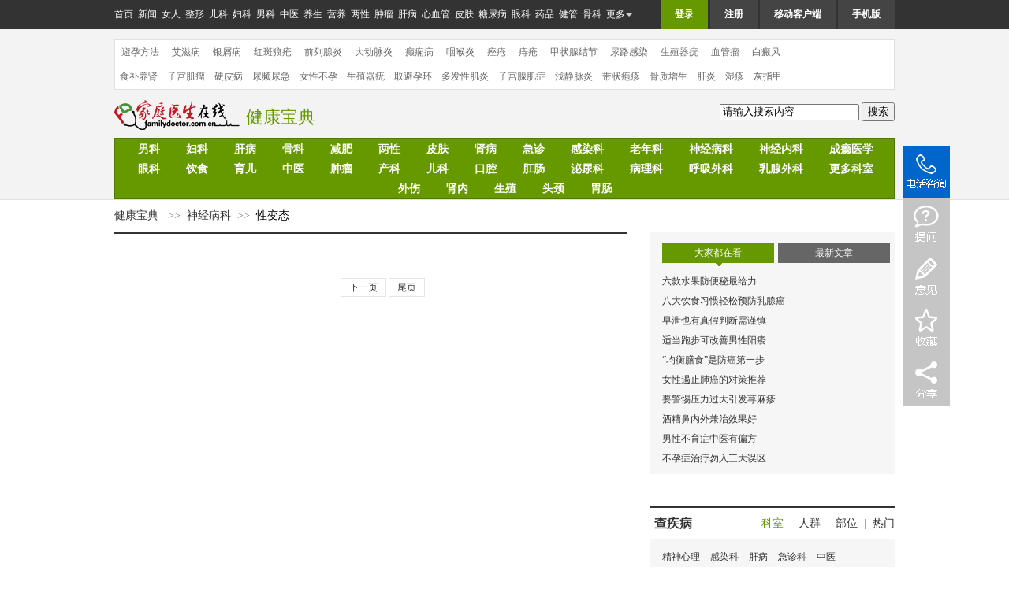

--- FILE ---
content_type: text/html;charset=UTF-8
request_url: https://baodian.familydoctor.com.cn/list/793/
body_size: 72672
content:


<!DOCTYPE html PUBLIC "-//W3C//DTD HTML 4.01 Transitional//EN" "http://www.w3.org/TR/html4/loose.dtd">
<html>
<head>
<meta http-equiv="x-ua-compatible" content="ie=7" />
<meta http-equiv="Content-Type" content="text/html; charset=UTF-8">
<title>性变态_家庭医生在线</title>
<meta name="keywords" content="性变态" />
<meta name="description"
	content="家庭医生在线健康宝典(http://mbaodian.familydoctor.com.cn/list/793/)是中国最专业的健康热点资讯答疑平台，问题涵盖面广，最新的“性变态”相关资讯。最专业的“性变态”就医指导。创建千家万户的家庭医生" />
<meta name="mobile-agent"
	content="format=xhtml;url=http://mbaodian.familydoctor.com.cn/list/793/">
<link rel="alternate" media="handheld" href="http://mbaodian.familydoctor.com.cn/list/793/" />
<link rel="standardhtml" href="http://mbaodian.familydoctor.com.cn/list/793/">
<meta name="mobile-agent"
	content="format=html5;url=http://mbaodian.familydoctor.com.cn/list/793/" />

<link rel="icon"
	href="https://img.familydoctor.com.cn/images/overall/logo.ico"
	type="image/x-icon" />
<link href="https://img.familydoctor.com.cn/css/common/common.css"
	type="text/css" rel="stylesheet" />
<link
	href="https://img.familydoctor.com.cn/topics/bianjibu/20130930jkbd/css/style_20131113.css"
	type="text/css" rel="stylesheet" />
<script type="text/javascript"
	src="https://img.familydoctor.com.cn/scripts/common/jquery-1.10.2.min.js"></script>
<script src="https://img.familydoctor.com.cn/scripts/common/common.js"
	type="text/javascript" charset="utf-8"></script>
<script
	src="https://img.familydoctor.com.cn/topics/bianjibu/20130930jkbd/Script/script.js"
	type="text/javascript" charset="utf-8"></script>
<script type="text/javascript"
	src="https://img.familydoctor.com.cn/scripts/common/side-tools-bar.js"
	charset="utf-8"></script>
<script type="text/javascript"
	src="https://img.familydoctor.com.cn/Scripts/common/mKuRedirect.js"></script>
<script src="https://dup.baidustatic.com/js/ds.js"></script>
<script type="text/javascript"
	src="https://img.familydoctor.com.cn/component/common/scripts/gg_main.min.js"></script>
<!-- @RenderSection("Head", false) -->

</head>
<body>
	<!-- 广告位：联创广告 -->
	<script language="javascript"
		src="http://static.adx.haomeit.com/js/baodian.familydoctor.com.cn.js"></script>

	<div class="global-header-box">
		<!--头部模块开始-->
		
<div class="global-top-bar" id="global-top-bar">
	<div class="global-inner">
		<div class="side-left">
			<a target="_blank" href="https://www.familydoctor.com.cn/">首页</a><em></em>
			<a target="_blank" href="https://www.familydoctor.cn/">新闻</a><em></em>
			<a target="_blank" href="https://www.familydoctor.com.cn/lady/">女人</a><em></em>
			<a target="_blank" href="https://www.familydoctor.com.cn/zhengxing/">整形</a><em></em>
			<a target="_blank" href="https://www.familydoctor.com.cn/baby/">儿科</a><em></em>
			<a target="_blank" href="https://www.familydoctor.com.cn/fuke/">妇科</a><em></em>
			<a target="_blank" href="https://www.familydoctor.com.cn/nanke/">男科</a><em></em>
			<a target="_blank" href="https://www.familydoctor.com.cn/zy/">中医</a><em></em>
			<a target="_blank" href="https://www.familydoctor.com.cn/yangsheng/">养生</a><em></em>
			<a target="_blank" href="https://www.familydoctor.com.cn/yinshi/">营养</a><em></em>
			<a target="_blank" href="https://www.familydoctor.com.cn/sex/">两性</a><em></em>
			<a target="_blank" href="https://www.familydoctor.com.cn/cancer/">肿瘤</a><em></em>
			<a target="_blank" href="https://www.familydoctor.com.cn/ganbing/">肝病</a><em></em>
			<a target="_blank" href="https://www.familydoctor.com.cn/xnxg/">心血管</a><em></em>
			<a target="_blank" href="https://www.familydoctor.com.cn/pf/">皮肤</a><em></em>
			<a target="_blank" href="https://www.familydoctor.com.cn/tangniaobing/">糖尿病</a><em></em>
			<a target="_blank" href="https://www.familydoctor.com.cn/eye/">眼科</a><em></em>
			<a target="_blank" href="https://www.familydoctor.com.cn/medicine/">药品</a><em></em>
			<a target="_blank" href="http://jg.familydoctor.com.cn/">健管</a><em></em>
			<a target="_blank" href="https://www.familydoctor.com.cn/guke/">骨科</a><em></em>
			<a href="javascript:;" class="more">更多<i></i></a>
		</div>

		<!--登陆前-->
		<div class="side-right">
			<span id="LoginInfo"> <a href="javascript:;" class="on"
				id="top-login-trigger">登录</a> <a
				href="http://passport.familydoctor.com.cn/register.aspx?refback=http%3A%2F%2Fwww.familydoctor.com.cn%2F"
				id="top-reg-trigger">注册</a>
			</span> <a href="https://www.familydoctor.com.cn/aboutus/apps/">移动客户端</a> <a
				href="http://m.familydoctor.com.cn/">手机版</a> <span id="loginName"
				class="hide"></span>
		</div>
	</div>
	<div class="more-cont">
		<dl>
			<dt>疾病诊疗</dt>
			<dd>
				<ul>
					<li><a target="_blank" href="https://www.familydoctor.com.cn/fuke/">妇科</a></li>
					<li><a target="_blank"
						href="https://www.familydoctor.com.cn/nanke/">男科</a></li>
					<li><a target="_blank"
						href="https://www.familydoctor.com.cn/ganbing/">肝病</a></li>
					<li><a target="_blank"
						href="https://www.familydoctor.com.cn/tangniaobing/">糖尿病</a></li>
					<li><a target="_blank" href="https://www.familydoctor.com.cn/pf/">皮肤科</a></li>
					<li><a target="_blank" href="https://www.familydoctor.com.cn/xnxg/">心血管</a></li>
					<li><a target="_blank"
						href="https://www.familydoctor.com.cn/guke/">骨科</a></li>
					<li><a target="_blank" href="https://www.familydoctor.com.cn/eye/">眼科</a></li>
					<li><a target="_blank"
						href="https://www.familydoctor.com.cn/cancer/">肿瘤</a></li>
					<li><a target="_blank" href="http://shen.familydoctor.com.cn/">肾病</a></li>
					<li><a target="_blank"
						href="https://baidianfeng.familydoctor.com.cn/">白癜风</a></li>
					<li><a target="_blank"
						href="https://www.familydoctor.com.cn/changdao/">消化科</a></li>
					<li><a target="_blank" href="https://www.familydoctor.com.cn/yx/">影像</a></li>
					<li><a target="_blank"
						href="https://www.familydoctor.com.cn/erbihou/">耳鼻喉</a></li>
					<li><a target="_blank"
						href="https://www.familydoctor.com.cn/buyunbuyu/">不孕不育</a></li>
					<li><a target="_blank"
						href="https://www.familydoctor.com.cn/shimian/">失眠</a></li>
					<li><a target="_blank" href="http://ya.familydoctor.com.cn/">牙科</a></li>
					<li><a target="_blank"
						href="https://www.familydoctor.com.cn/mouth/">口腔</a></li>
					<li><a target="_blank"
						href="https://www.familydoctor.com.cn/intestine/">肛肠科</a></li>
					<li><a target="_blank"
						href="https://www.familydoctor.com.cn/nanke/nkjb/qlx/">前列腺炎</a></li>
					<li><a target="_blank"
						href="https://www.familydoctor.com.cn/changdao/">消化科</a></li>
					<li><a target="_blank" href="https://www.familydoctor.com.cn/teng/">疼痛科</a></li>
					<li><a target="_blank"
						href="https://www.familydoctor.com.cn/fuke/">卵巢囊肿</a></li>
					<li><a target="_blank" href="https://v.familydoctor.com.cn/">健康视频</a></li>
				</ul>
			</dd>
		</dl>
		<dl>
			<dt>健康生活</dt>
			<dd>
				<li><a target="_blank"
					href="https://www.familydoctor.com.cn/yangsheng/">养生</a></li>
				<li><a target="_blank"
					href="https://www.familydoctor.com.cn/yinshi/">营养</a></li>
				<li><a target="_blank" href="https://www.familydoctor.com.cn/sex/">两性</a></li>
				<li><a target="_blank" href="https://www.familydoctor.com.cn/xinli/">心理</a></li>
				<li><a target="_blank" href="https://www.familydoctor.com.cn/zy/">中医</a></li>
				<li><a target="_blank" href="https://www.familydoctor.com.cn/baby/">育儿</a></li>
				<li><a target="_blank"
					href="https://www.familydoctor.com.cn/jianfei/">减肥</a></li>
				<li><a target="_blank" href="https://www.familydoctor.com.cn/lady/">女人</a></li>
				<li><a target="_blank"
					href="https://www.familydoctor.com.cn/beauty/">美容</a></li>
				<li><a target="_blank"
					href="https://www.familydoctor.com.cn/zhengxing/">整形</a></li>
				<li><a target="_blank" href="https://www.familydoctor.cn/">健康新闻</a></li>
				<li><a target="_blank" href="https://www.familydoctor.com.cn/jkkt/">健康课堂</a></li>
			</dd>
		</dl>
		<dl>
			<dt>家医互动</dt>
			<dd>
				<li><a target="_blank" href="https://www.familydoctor.com.cn/ask/">即问即答</a></li>
				<li><a target="_blank" href="http://why.familydoctor.com.cn/">健康WHY</a></li>
				<li><a target="_blank"
					href="https://www.familydoctor.com.cn/topics/wkdf/kdfdy/">专家答疑</a></li>
				<li><a target="_blank"
					href="http://bbs.familydoctor.com.cn/showforum-148.aspx">整形圈</a></li>
				<li><a target="_blank"
					href="https://www.familydoctor.com.cn/yxwy/">医生圈</a></li>
				<li><a target="_blank"
					href="http://bbs.familydoctor.com.cn/showforum-114.aspx">病友圈</a></li>
			</dd>
		</dl>
		<dl>
			<dt>数据中心</dt>
			<dd>
				<li><a target="_blank" href="https://jbk.familydoctor.com.cn/">疾病库</a></li>
				<li><a target="_blank" href="https://ysk.familydoctor.com.cn/">医生库</a></li>
				<li><a target="_blank" href="https://yyk.familydoctor.com.cn/">医院库</a></li>
				<li><a target="_blank" href="https://ypk.familydoctor.com.cn/">药品库</a></li>
				<li><a target="_blank" href="https://zxk.familydoctor.com.cn/">整形库</a></li>
			</dd>
		</dl>
	</div>

</div>

<!--登录表单-->
<div class="top-login-wrap hide" id="top-login-wrap">
	<iframe src="" allowtransparency="true" scrolling="no" frameborder="0"></iframe>
</div>
<script language="JavaScript" type="text/javascript">
	var thisUrl = encodeURIComponent("https://www.familydoctor.com.cn/");
	if (window.location.href != null) {
		thisUrl = encodeURIComponent(window.location.href);
	}
</script>
<script type="text/javascript"
	src="http://passport.familydoctor.com.cn/alllogin.aspx"></script>
<!-- #include virtual="/public/AlexaCount_top.htm" -->

<div class="global-fixed-nav hide" id="global-fixed-nav">
	<div class="global-inner">
		<p>
			<a target="_blank" href="https://www.familydoctor.cn/">新闻</a><em></em>
			<a target="_blank" href="https://v.familydoctor.com.cn/">视频</a><em></em>
			<a target="_blank" href="https://www.familydoctor.com.cn/yangsheng/">养生</a><em></em>
			<a target="_blank" href="https://www.familydoctor.com.cn/baby/">育儿</a><em></em>
			<a target="_blank" href="https://www.familydoctor.com.cn/yinshi/">营养</a><em></em>
			<a target="_blank" href="https://www.familydoctor.com.cn/zy/">中医</a><em></em>
			<a target="_blank" href="https://www.familydoctor.com.cn/lady/">女人</a><em></em>
			<a target="_blank" href="https://www.familydoctor.com.cn/jianfei/">减肥</a><em></em>
			<a target="_blank" href="https://www.familydoctor.com.cn/zhengxing/">整形</a><em></em>
			<a target="_blank" href="https://www.familydoctor.com.cn/sex/">两性</a><em></em>
			<a target="_blank" href="https://www.familydoctor.com.cn/fuke/">妇科</a><em></em>
			<a target="_blank" href="https://www.familydoctor.com.cn/nanke/">男科</a><em></em>
			<a target="_blank" href="https://www.familydoctor.com.cn/cancer/">肿瘤</a><em></em>
			<a target="_blank" href="https://www.familydoctor.com.cn/eye/">眼科</a><em></em>
			<a target="_blank" href="https://www.familydoctor.com.cn/yx/">影像</a><em></em>
			<a target="_blank" href="https://www.familydoctor.com.cn/ganbing/">肝病</a><em></em>
			<a target="_blank" href="https://www.familydoctor.com.cn/guke/">骨科</a><em></em>
			<a target="_blank" href="https://www.familydoctor.com.cn/tangniaobing/">糖尿病</a><em></em>
			<a target="_blank" href="https://www.familydoctor.com.cn/xnxg/">心血管</a><em></em>
			<a target="_blank" href="http://bbs.familydoctor.com.cn/">论坛</a><em></em>
			<a target="_blank" href="https://www.familydoctor.com.cn/ask/">即问即答</a>
		</p>
	</div>
</div>


		<div class="global-top-links-wrap">
			
<div class="global-top-links">
	<a href="https://www.familydoctor.com.cn/sex/a/201409/710689.html"
		target="_blank">避孕方法</a> <a
		href="https://www.familydoctor.com.cn/ask/did/465/" target="_blank">艾滋病</a>
	<a href="http://niupixuan.familydoctor.com.cn/ " target="_blank">银屑病</a>
	<a href="https://www.familydoctor.com.cn/ask/did/94/" target="_blank">红斑狼疮</a>
	<a href="https://jbk.familydoctor.com.cn/info476/" target="_blank">前列腺炎</a>
	<a href="https://jbk.familydoctor.com.cn/info2812/" target="_blank">大动脉炎</a>
	<a href="http://dx.familydoctor.com.cn/" target="_blank">癫痫病</a> <a
		href="https://www.familydoctor.com.cn/erbihou/treat/201101/983651141735.html"
		target="_blank">咽喉炎</a><a
		href="https://jbk.familydoctor.com.cn/info719/" target="_blank">痤疮</a>
	<a href="https://jbk.familydoctor.com.cn/info597/" target="_blank">痔疮</a>
	<a href="https://jbk.familydoctor.com.cn/info3702/" target="_blank">甲状腺结节</a>
	<a href="https://jbk.familydoctor.com.cn/info2763/" target="_blank">尿路感染</a>
	<a href="https://jbk.familydoctor.com.cn/info115/" target="_blank">生殖器疣</a>
	<a href="https://jbk.familydoctor.com.cn/info750/" target="_blank">血管瘤</a>
	<a href="https://baidianfeng.familydoctor.com.cn/" target="_blank">白癜风</a>
</div>


			<div class="global-top-banner">
				<!-- 广告位：宝典频道第一通栏 -->
				<script>
					(function() {
						var s = "_" + Math.random().toString(36).slice(2);
						document.write('<div id="' + s + '"></div>');
						(window.slotbydup = window.slotbydup || []).push({
							id : '1045332',
							container : s,
							size : '990,90',
							display : 'inlay-fix'
						});
					})();
				</script>
			</div>
			
<div class="global-top-links global-top-links-two">
	<a target="_blank"
		href="https://www.familydoctor.com.cn/ask/zt/dmh-jkbw.html">食补养肾</a> <a
		href="https://jbk.familydoctor.com.cn/info5/" target="_blank">子宫肌瘤</a>
	<a href="https://jbk.familydoctor.com.cn/info2828/" target="_blank">硬皮病</a>
	<a href="https://www.familydoctor.com.cn/ask/4/" target="_blank">尿频尿急</a> <a
		href="https://www.familydoctor.com.cn/buyunbuyu/a/201411/720675.html"
		target="_blank">女性不孕</a> <a
		href="https://jbk.familydoctor.com.cn/info115/" target="_blank">生殖器疣</a>
	<a href="https://www.familydoctor.com.cn/sex/a/201405/611378.html"
		target="_blank">取避孕环</a> <a
		href="https://jbk.familydoctor.com.cn/info4720/" target="_blank">多发性肌炎</a>
	<a href="https://www.familydoctor.com.cn/ask/did/516/" target="_blank">子宫腺肌症</a>
	<a href="https://jbk.familydoctor.com.cn/info375/" target="_blank">浅静脉炎</a><a
		href="https://jbk.familydoctor.com.cn/info92/" target="_blank">带状疱疹</a>
	<a href="https://jbk.familydoctor.com.cn/info2816/" target="_blank">骨质增生</a>
	<a href="https://jbk.familydoctor.com.cn/info6355/" target="_blank">肝炎</a>
	<a href="https://jbk.familydoctor.com.cn/info2356/" target="_blank">湿疹</a>
	<a href="https://jbk.familydoctor.com.cn/info7564/" target="_blank">灰指甲</a>
</div>



		</div>

		<!--头部模块结束-->
		

<div class="channel-header">
    <em class="logo-wrap"><a class="logo" href="https://www.familydoctor.com.cn/"></a><a class="channel-logo" href="http://baodian.familydoctor.com.cn/">健康宝典</a></em>
    <div class="search">
        <form class="search-form" action="http://so.familydoctor.com.cn/cse/search" id="search-form" target="_blank">
			<input name="s" value="17169745045154111677" type="hidden">
			<input name="nsid" value="1" id="nsid" type="hidden">
			<input id="artkeyword" name="q" class="inputText" value="请输入搜索内容" onfocus="this.value=''; this.onfocus=null;" onkeydown="if(event.keyCode==13){button1.click()}" type="text">
			<button id="button1" class="button" onclick="search_act();">
				搜索
			</button>
		</form>
    </div> 
</div>

<div class="channel-nav">
    <div class="global-inner">
        <div class="channel-nav-inner">
            <a href="/cate_1" target="_blank">男科</a>
            <a href="/cate_2" target="_blank">妇科</a>
            <a href="/cate_19" target="_blank">肝病</a>
            <a href="/cate_25" target="_blank">骨科</a>
            <a href="/cate_33" target="_blank">减肥</a>
            <a href="/cate_38" target="_blank">两性</a>
            <a href="/cate_43" target="_blank">皮肤</a>
            <a href="/cate_49" target="_blank">肾病</a>
            <a href="/cate_557" target="_blank">急诊</a>
            <a href="/cate_577" target="_blank">感染科</a>
            <a href="/cate_812" target="_blank">老年科</a>
            <a href="/cate_789" target="_blank">神经病科</a>
            <a href="/cate_1082" target="_blank">神经内科</a>
            <a href="/cate_734" target="_blank">成瘾医学</a><br>
            <a href="/cate_54" target="_blank">眼科</a>
            <a href="/cate_59" target="_blank">饮食</a>
            <a href="/cate_64" target="_blank">育儿</a>
            <a href="/cate_69" target="_blank">中医</a>
            <a href="/cate_73" target="_blank">肿瘤</a>
            <a href="/cate_78" target="_blank">产科</a>
            <a href="/cate_182" target="_blank">儿科</a>
            <a href="/cate_196" target="_blank">口腔</a>
            <a href="/cate_815" target="_blank">肛肠</a>
            <a href="/cate_741" target="_blank">泌尿科</a>
            <a href="/cate_786" target="_blank">病理科</a>
            <a href="/cate_249" target="_blank">呼吸外科</a>
            <a href="/cate_1078" target="_blank">乳腺外科</a>
            <a href="http://baodian.familydoctor.com.cn/" target="_blank">更多科室</a>
            <a href="/cate_1277" target="_blank">外伤</a>
            <a href="/cate_1279" target="_blank">肾内</a>
            <a href="/cate_1281" target="_blank">生殖</a>
            <a href="/cate_1283" target="_blank">头颈</a>
            <a href="/cate_1357" target="_blank">胃肠</a>
        </div>
    </div>
</div>


	</div>

	<!-- main开始  t -->
	<div class="layout channel-body"> 
		<div name="H216ecfee9afc11b66fc894d90c535f19"
			style="display: none; background: #f3f3f3; padding-top: 10px;"
			title="宝典科室顶通栏">990*90</div>
		<!-- left开始 -->
		

<script src="http://dup.baidustatic.com/js/ds.js"></script>

<script type="text/javascript">
	window.haomeitjyCategoryL1 = '789';
	window.haomeitjyCategoryL2 = '793';
	window.haomeitjyDiseaseId = '0';
</script>
<div class="main category bigger-cate">
	<div class="item">
		<div class="pagesite-box">
			

<a href='/'>健康宝典</a>

	<em>&gt;&gt;</em><a href="/cate_789/1" title="神经病科">神经病科</a><em>&gt;&gt;</em>性变态


		</div>
		<div class="cont">
			<dl>
				<dd>
					
				</dd>
			</dl>
			



<!-- 显示页数 -->

<!-- 当前页 -->



<!-- 总数量 -->


<!-- 访问地址 -->


<!-- 显示数量 -->


<!-- 总页数 -->







	

<div class="endPage">
	
	
		
	
	
		<a style="margin: 0px" href="2" class="next">下一页</a>
		<a style="margin: 0px" href="-0" class="last">尾页</a>
	
</div>

		</div>
	</div>
</div>



		<!-- left结束 -->
		<!-- right开始 -->
		<div class="side">
			<!-- @*广告位一*@ @* @Html.GetSegment(4160)*@ -->
			<div class="money side-first-ad">
				<div name="H6c19f52abf69c9cd87e1d39794321cbd"
					style="display: none; background: #f3f3f3; padding-top: 10px;"
					title="宝典右侧专家栏">280X492</div>
				<!-- 广告位：宝典右侧图1 -->
				<script>
					(function() {
						var s = "_" + Math.random().toString(36).slice(2);
						document.write('<div id="' + s + '"></div>');
						(window.slotbydup = window.slotbydup || []).push({
							id : '2836435',
							container : s,
							size : '310,492',
							display : 'inlay-fix'
						});
					})();
				</script>
			</div>
			<!-- @*最新文章*@ @* @Html.GetSegment(4162)*@ -->
			<div class="side-box tab-box">
				<ul class="tab">
					<li class="on"><a href="javascript:;">大家都在看</a></li>
					<li><a href="javascript:;">最新文章</a></li>
				</ul>
				<div class="cont">
					<ul class="item">
						<li><a target="_blank"
							href="https://www.familydoctor.com.cn/lady/a/201310/524930.html">六款水果防便秘最给力</a></li>
						<li><a target="_blank"
							href="https://www.familydoctor.com.cn/lady/a/201310/520083.html">八大饮食习惯轻松预防乳腺癌</a></li>
						<li><a target="_blank"
							href="https://www.familydoctor.com.cn/nanke/a/201310/525253.html">早泄也有真假判断需谨慎</a></li>
						<li><a target="_blank"
							href="https://www.familydoctor.com.cn/nanke/a/201310/525249.html">适当跑步可改善男性阳痿</a></li>
						<li><a target="_blank"
							href="https://www.familydoctor.com.cn/cancer/a/201310/525141.html">“均衡膳食”是防癌第一步</a></li>
						<li><a target="_blank"
							href="https://www.familydoctor.com.cn/cancer/a/201310/525146.html">女性遏止肺癌的对策推荐</a></li>
						<li><a target="_blank"
							href="https://www.familydoctor.com.cn/pf/a/201310/523890.html">要警惕压力过大引发荨麻疹</a></li>
						<li><a target="_blank"
							href="https://www.familydoctor.com.cn/pf/a/201310/522444.html">酒糟鼻内外兼治效果好</a></li>
						<li><a target="_blank"
							href="https://www.familydoctor.com.cn/buyunbuyu/a/201310/525197.html">男性不育症中医有偏方
						</a></li>
						<li><a target="_blank"
							href="https://www.familydoctor.com.cn/buyunbuyu/a/201310/525248.html">不孕症治疗勿入三大误区</a></li>
					</ul>
					<ul class="item hide">
						<li><a
							href="https://www.familydoctor.cn/a/201310/526004.html"
							target="_blank">医院学校共建针灸康复临床基地</a></li>
						<li><a target="_blank"
							href="https://www.familydoctor.com.cn/zy/a/201310/524691.html">五谷杂粮的中医养生功效</a></li>
						<li><a target="_blank"
							href="https://www.familydoctor.com.cn/zy/a/201310/525223.html">老年人饮食常犯的16个错误</a></li>
						<li><a
							href="https://www.familydoctor.com.cn/diaocha/a/201310/522462.html"
							target="_blank">女性高跟鞋健康调查</a></li>
						<li><a target="_blank"
							href="https://www.familydoctor.com.cn/yinshi/a/201310/524800.html">盘点8类超赞“刮油”食物</a></li>
						<li><a target="_blank"
							href="https://www.familydoctor.com.cn/yangsheng/a/201310/525547.html">水果最好饭前半个小时吃</a></li>
						<li><a target="_blank"
							href="https://www.familydoctor.com.cn/eye/a/201310/524122.html">孩子粗心或是眼睛在作怪</a></li>
						<li><a target="_blank"
							href="https://www.familydoctor.com.cn/eye/a/201310/524113.html">常化烟熏妆可能导致眼结石</a></li>
						<li><a target="_blank"
							href="https://www.familydoctor.com.cn/fuke/a/201310/525301.html">女性常憋尿易患阴部疾病</a></li>
						<li><a target="_blank"
							href="https://www.familydoctor.com.cn/fuke/a/201310/525732.html">早熟女性需警惕卵巢囊肿</a></li>
					</ul>
				</div>
			</div>
			<!-- @*广告位二*@ @*@Html.GetSegment(4161)*@ -->
			<div class="money mb20">
				<div name="H6b38f773723dfc93af8c86c4ef134c42"
					style="display: none; background: #f3f3f3; padding-top: 10px;"
					title="宝典右中广告图">280X180</div>
				<!-- 广告位：宝典右侧图2 -->
				<script>
					(function() {
						var s = "_" + Math.random().toString(36).slice(2);
						document.write('<div id="' + s + '"></div>');
						(window.slotbydup = window.slotbydup || []).push({
							id : '2836439',
							container : s,
							size : '310,180',
							display : 'inlay-fix'
						});
					})();
				</script>
			</div>
			<!-- @*查症状*@ @*@Html.GetSegment(4163)*@ -->
			<div class="side-box tag-box">
				<div class="title-bar">
					<span class="tab"> <a
						href="https://jbk.familydoctor.com.cn/category.html" class="on">科室</a><em>|</em>
						<a href="https://jbk.familydoctor.com.cn/crowd.html">人群</a><em>|</em>
						<a href="https://jbk.familydoctor.com.cn/position.html">部位</a><em>|</em>
						<a href="https://jbk.familydoctor.com.cn/">热门</a>
					</span> <b><a href="https://jbk.familydoctor.com.cn/">查疾病</a></b>
				</div>
				<div class="cont">
					<div class="item" style="display: block;">
						<a target="_blank"
							href="https://jbk.familydoctor.com.cn/category_10_0_1.html">精神心理</a>
						<a target="_blank"
							href="https://jbk.familydoctor.com.cn/category_11_0_1.html">感染科</a>
						<a target="_blank"
							href="https://jbk.familydoctor.com.cn/category_13_0_1.html">肝病</a>
						<a target="_blank"
							href="https://jbk.familydoctor.com.cn/category_14_0_1.html">急诊科</a>
						<a target="_blank"
							href="https://jbk.familydoctor.com.cn/category_15_0_1.html">中医</a>
						<a target="_blank"
							href="https://jbk.familydoctor.com.cn/category_17_0_1.html">体检保健科</a>
						<a target="_blank"
							href="https://jbk.familydoctor.com.cn/category_30_0_1.html">呼吸内科
						</a> <a target="_blank"
							href="https://jbk.familydoctor.com.cn/category_32_0_1.html">神经内科</a>
						<a target="_blank"
							href="https://jbk.familydoctor.com.cn/category_33_0_1.html">消化内科</a>
						<a target="_blank"
							href="https://jbk.familydoctor.com.cn/category_34_0_1.html">内分泌科</a>
						<a target="_blank"
							href="https://jbk.familydoctor.com.cn/category_41_0_1.html">心胸外科</a>
						<a target="_blank"
							href="https://jbk.familydoctor.com.cn/category_44_0_1.html">肝胆外科</a>
						<a target="_blank"
							href="https://jbk.familydoctor.com.cn/category_48_0_1.html">骨外科</a>
						<a target="_blank"
							href="https://jbk.familydoctor.com.cn/category_7_0_1.html">五官科</a>
						<a target="_blank"
							href="https://jbk.familydoctor.com.cn/category_8_0_1.html">肿瘤科</a>
						<a target="_blank"
							href="https://jbk.familydoctor.com.cn/category_9_0_1.html">皮肤性病科</a>
					</div>
					<div class="item" style="display: none;">
						<a target="_blank"
							href="https://jbk.familydoctor.com.cn/category_12_0_1.html">老年病</a>
						<a target="_blank"
							href="https://jbk.familydoctor.com.cn/category_18_0_1.html">营养性疾病</a>
						<a target="_blank"
							href="https://jbk.familydoctor.com.cn/category_22_0_1.html">成瘾</a>
						<a target="_blank"
							href="https://jbk.familydoctor.com.cn/category_31_0_1.html">心血管</a>
						<a target="_blank"
							href="https://jbk.familydoctor.com.cn/category_4_0_1.html">男科疾病</a>
						<a target="_blank"
							href="https://jbk.familydoctor.com.cn/category_42_0_1.html">乳腺疾病</a>
						<a target="_blank"
							href="https://jbk.familydoctor.com.cn/category_43_0_1.html">泌尿疾病</a>
						<a target="_blank"
							href="https://jbk.familydoctor.com.cn/category_5_0_1.html">不孕不育</a>
						<a target="_blank"
							href="https://jbk.familydoctor.com.cn/category_54_0_1.html">妇科病</a>
						<a target="_blank"
							href="https://jbk.familydoctor.com.cn/category_55_0_1.html">产后病</a>
						<a target="_blank"
							href="https://jbk.familydoctor.com.cn/category_56_0_1.html">小儿科</a>
						<a target="_blank"
							href="https://jbk.familydoctor.com.cn/category_57_0_1.html">新生儿科</a>
						<a target="_blank"
							href="https://jbk.familydoctor.com.cn/crowd_16_0_1.html">幼儿</a> <a
							target="_blank"
							href="https://jbk.familydoctor.com.cn/crowd_2_0_1.html">男性</a> <a
							target="_blank"
							href="https://jbk.familydoctor.com.cn/crowd_4_0_1.html">女性</a> <a
							target="_blank"
							href="https://jbk.familydoctor.com.cn/crowd_64_0_1.html">职业人群</a>
						<a target="_blank"
							href="https://jbk.familydoctor.com.cn/crowd_8_0_1.html">老人</a>
					</div>
					<div class="item" style="display: none;">
						<a target="_blank"
							href="https://jbk.familydoctor.com.cn/position_1_0_1.html">全身</a>
						<a target="_blank"
							href="https://jbk.familydoctor.com.cn/position_12_0_1.html">颈部</a>
						<a target="_blank"
							href="https://jbk.familydoctor.com.cn/position_14_0_1.html">胸部</a>
						<a target="_blank"
							href="https://jbk.familydoctor.com.cn/position_15_0_1.html">背部</a>
						<a target="_blank"
							href="https://jbk.familydoctor.com.cn/position_16_0_1.html">腹部</a>
						<a target="_blank"
							href="https://jbk.familydoctor.com.cn/position_17_0_1.html">腰部</a>
						<a target="_blank"
							href="https://jbk.familydoctor.com.cn/position_18_0_1.html">臀部</a>
						<a target="_blank"
							href="https://jbk.familydoctor.com.cn/position_2_0_1.html">头部</a>
						<a target="_blank"
							href="https://jbk.familydoctor.com.cn/position_20_0_1.html">女性生殖</a>
						<a target="_blank"
							href="https://jbk.familydoctor.com.cn/position_21_0_1.html">男性生殖</a>
						<a target="_blank"
							href="https://jbk.familydoctor.com.cn/position_22_0_1.html">泌尿</a>
						<a target="_blank"
							href="https://jbk.familydoctor.com.cn/position_24_0_1.html">循环</a>
						<a target="_blank"
							href="https://jbk.familydoctor.com.cn/position_30_0_1.html">内分泌</a>
						<a target="_blank"
							href="https://jbk.familydoctor.com.cn/position_31_0_1.html">运动</a>
						<a target="_blank"
							href="https://jbk.familydoctor.com.cn/position_34_0_1.html">皮肤</a>
						<a target="_blank"
							href="https://jbk.familydoctor.com.cn/position_35_0_1.html">其他</a>
						<a target="_blank"
							href="https://jbk.familydoctor.com.cn/position_5_0_1.html">眼</a> <a
							target="_blank"
							href="https://jbk.familydoctor.com.cn/position_6_0_1.html">耳</a> <a
							target="_blank"
							href="https://jbk.familydoctor.com.cn/position_7_0_1.html">鼻</a> <a
							target="_blank"
							href="https://jbk.familydoctor.com.cn/position_8_0_1.html">口</a> <a
							target="_blank"
							href="https://jbk.familydoctor.com.cn/position_9_0_1.html">四肢</a>
					</div>
					<div class="item" style="display: none;">
						<a target="_blank" href="https://jbk.familydoctor.com.cn/info130/">糖尿病</a>
						<a target="_blank" href="https://jbk.familydoctor.com.cn/info135/">咽炎</a>
						<a target="_blank" href="https://jbk.familydoctor.com.cn/info15/">乳腺癌</a>
						<a target="_blank" href="https://jbk.familydoctor.com.cn/info160/">头痛</a>
						<a target="_blank" href="https://jbk.familydoctor.com.cn/info166/">失眠</a>
						<a target="_blank" href="https://jbk.familydoctor.com.cn/info2352/">手足口病</a>
						<a target="_blank" href="https://jbk.familydoctor.com.cn/info2436/">肥胖</a>
						<a target="_blank" href="https://jbk.familydoctor.com.cn/info2808/">痛风</a>
						<a target="_blank" href="https://jbk.familydoctor.com.cn/info3/">阴道炎</a>
						<a target="_blank" href="https://jbk.familydoctor.com.cn/info369/">高血压</a>
						<a target="_blank" href="https://jbk.familydoctor.com.cn/info371/">心绞痛</a>
						<a target="_blank" href="https://jbk.familydoctor.com.cn/info426/">早泄</a>
						<a target="_blank" href="https://jbk.familydoctor.com.cn/info447/">哮喘</a>
						<a target="_blank" href="https://jbk.familydoctor.com.cn/info595/">胃炎</a>
						<a target="_blank" href="https://jbk.familydoctor.com.cn/info618/">胃肠炎</a>
						<a target="_blank" href="https://jbk.familydoctor.com.cn/info626/">便秘</a>
						<a target="_blank" href="https://jbk.familydoctor.com.cn/info654/">贫血</a>
						<a target="_blank" href="https://jbk.familydoctor.com.cn/info7/">痛经</a>
						<a target="_blank" href="https://jbk.familydoctor.com.cn/info88/">感冒</a>
						<a target="_blank" href="https://jbk.familydoctor.com.cn/info89/">流感</a>
					</div>
				</div>
			</div>
			<!-- @*查疾病*@ @* @Html.GetSegment(4164)*@ -->
			<div class="side-box tag-box">
				<div class="title-bar">
					<span class="tab"> <a
						href="http://zzk.familydoctor.com.cn/category.html" class="on">症状查询</a><em>|</em>
						<a href="http://zzk.familydoctor.com.cn/">热门症状</a>
					</span> <b><a href="http://zzk.familydoctor.com.cn/">查症状</a></b>
				</div>
				<div class="cont">
					<div class="item" style="display: block;">
						<a target="_blank"
							href="https://jbk.familydoctor.com.cn/category_10_0_1.html">精神心理</a>
						<a target="_blank"
							href="https://jbk.familydoctor.com.cn/category_30_0_1.html">呼吸内科</a>
						<a target="_blank"
							href="https://jbk.familydoctor.com.cn/category_33_0_1.html">消化内科</a>
						<a target="_blank"
							href="https://jbk.familydoctor.com.cn/category_4_0_1.html">男科症状</a>
						<a target="_blank"
							href="https://jbk.familydoctor.com.cn/category_48_0_1.html">骨外科</a>
						<a target="_blank"
							href="https://jbk.familydoctor.com.cn/category_5_0_1.html">不孕不育</a>
						<a target="_blank"
							href="https://jbk.familydoctor.com.cn/category_54_0_1.html">妇科症状</a>
						<a target="_blank"
							href="https://jbk.familydoctor.com.cn/category_55_0_1.html">产后症状</a>
						<a target="_blank"
							href="https://jbk.familydoctor.com.cn/category_8_0_1.html">肿瘤科</a> <a
							target="_blank"
							href="https://jbk.familydoctor.com.cn/category_9_0_1.html">皮肤性病科</a>
						<a target="_blank"
							href="http://zzk.familydoctor.com.cn/position_14_1.html">胸部</a> <a
							target="_blank"
							href="http://zzk.familydoctor.com.cn/position_22_1.html">泌尿</a> <a
							target="_blank"
							href="http://zzk.familydoctor.com.cn/position_24_1.html">循环</a> <a
							target="_blank"
							href="http://zzk.familydoctor.com.cn/position_31_1.html">运动</a> <a
							target="_blank"
							href="http://zzk.familydoctor.com.cn/position_34_1.html">皮肤</a> <a
							target="_blank"
							href="http://zzk.familydoctor.com.cn/position_5_1.html">眼</a> <a
							target="_blank"
							href="http://zzk.familydoctor.com.cn/position_6_1.html">耳</a> <a
							target="_blank"
							href="http://zzk.familydoctor.com.cn/position_7_1.html">鼻</a>
					</div>
					<div class="item" style="display: none;">
						<a href="https://jbk.familydoctor.com.cn/zz100/" target="_blank">腹痛</a>
						<a href="https://jbk.familydoctor.com.cn/zz106/" target="_blank">耳鸣</a>
						<a href="https://jbk.familydoctor.com.cn/zz12/" target="_blank">心悸</a>
						<a href="https://jbk.familydoctor.com.cn/zz13/" target="_blank">呕吐</a>
						<a href="https://jbk.familydoctor.com.cn/zz16/" target="_blank">便秘</a>
						<a href="https://jbk.familydoctor.com.cn/zz2/" target="_blank">头痛</a>
						<a href="https://jbk.familydoctor.com.cn/zz232/" target="_blank">皮疹</a>
						<a href="https://jbk.familydoctor.com.cn/zz25/" target="_blank">腹泻</a>
						<a href="https://jbk.familydoctor.com.cn/zz28/" target="_blank">心律失常</a>
						<a href="https://jbk.familydoctor.com.cn/zz294/" target="_blank">口腔溃疡</a>
						<a href="https://jbk.familydoctor.com.cn/zz30/" target="_blank">牙痛</a>
						<a href="https://jbk.familydoctor.com.cn/zz435/" target="_blank">性早熟</a>
						<a href="https://jbk.familydoctor.com.cn/zz463/" target="_blank">腰痛</a>
						<a href="https://jbk.familydoctor.com.cn/zz495/" target="_blank">风团</a>
						<a href="https://jbk.familydoctor.com.cn/zz496/" target="_blank">鳞屑</a>
						<a href="https://jbk.familydoctor.com.cn/zz4/" target="_blank">发烧</a>
						<a href="https://jbk.familydoctor.com.cn/zz6/" target="_blank">咳嗽</a>
						<a href="https://jbk.familydoctor.com.cn/zz60/" target="_blank">眩晕</a>
						<a href="https://jbk.familydoctor.com.cn/zz632/" target="_blank">淋巴肿大</a>
						<a href="https://jbk.familydoctor.com.cn/zz91/" target="_blank">胃痛</a>
					</div>
				</div>
			</div>
			<!-- @*找药品*@ @* @Html.GetSegment(4165)*@ -->
			<div class="side-box tag-box">
				<div class="title-bar">
					<span class="tab"> <a href="http://ypk.familydoctor.com.cn"
						class="on">常用药</a><em>|</em> <a
						href="https://ypk.familydoctor.com.cn/diseases.html">按疾病</a><em>|</em>
						<a href="https://ypk.familydoctor.com.cn/factorys.html">按厂商</a>
					</span> <b><a href="https://ypk.familydoctor.com.cn/">找药品</a></b>
				</div>
				<div class="cont">
					<div class="item" style="display: block;">
						<a href="https://ypk.familydoctor.com.cn/117973">培坤丸</a> <a
							href="https://ypk.familydoctor.com.cn/124702">小儿导赤片</a> <a
							href="https://ypk.familydoctor.com.cn/129641">通心络胶囊</a> <a
							href="https://ypk.familydoctor.com.cn/193544">小柴胡颗粒</a> <a
							href="https://ypk.familydoctor.com.cn/55900">芬必得</a> <a
							href="https://ypk.familydoctor.com.cn/63436">仁和可立克</a> <a
							href="https://ypk.familydoctor.com.cn/63439">橘红枇杷片</a> <a
							href="https://ypk.familydoctor.com.cn/63447">妇科千金片</a> <a
							href="https://ypk.familydoctor.com.cn/63467">普乐安片</a> <a
							href="https://ypk.familydoctor.com.cn/63495">斯达舒</a> <a
							href="https://ypk.familydoctor.com.cn/63666">大败毒胶囊</a> <a
							href="https://ypk.familydoctor.com.cn/63666">肾石通颗粒</a> <a
							href="https://ypk.familydoctor.com.cn/63749">护彤</a>
					</div>
					<div class="item" style="display: none;">
						<a
							href="https://ypk.familydoctor.com.cn/disease_130_0_0_0_0_1.html">糖尿病</a>
						<a
							href="https://ypk.familydoctor.com.cn/disease_160_0_0_0_0_1.html">头痛</a>
						<a
							href="https://ypk.familydoctor.com.cn/disease_2356_0_0_0_0_1.html">湿疹</a>
						<a
							href="https://ypk.familydoctor.com.cn/disease_2508_0_0_0_0_1.html">慢性咽炎</a>
						<a
							href="https://ypk.familydoctor.com.cn/disease_2808_0_0_0_0_1.html">痛风</a>
						<a href="https://ypk.familydoctor.com.cn/disease_3_0_0_0_0_1.html">阴道炎</a>
						<a
							href="https://ypk.familydoctor.com.cn/disease_4370_0_0_0_0_1.html">冠心病</a>
						<a
							href="https://ypk.familydoctor.com.cn/disease_474_0_0_0_0_1.html">前列腺增生</a>
						<a href="https://ypk.familydoctor.com.cn/disease_7_0_0_0_0_1.html">痛经</a>
						<a
							href="https://ypk.familydoctor.com.cn/efficacy_166_0_0_0_0_1.html">失眠</a>
						<a
							href="https://ypk.familydoctor.com.cn/efficacy_369_0_0_0_0_1.html">高血压</a>
						<a
							href="https://ypk.familydoctor.com.cn/efficacy_626_0_0_0_0_1.html">便秘</a>
						<a
							href="https://ypk.familydoctor.com.cn/efficacy_88_0_0_0_0_1.html">感冒</a>
					</div>
					<div class="item" style="display: none;">
						<a
							href="https://ypk.familydoctor.com.cn/factory_10082_0_0_0_0_1.html">桂林三金药业股份有限公司</a>
						<a
							href="https://ypk.familydoctor.com.cn/factory_11083_0_0_0_0_1.html">Lilly
							S.A.</a> <a
							href="https://ypk.familydoctor.com.cn/factory_11281_0_0_0_0_1.html">苏州二叶制药有限公司</a>
						<a
							href="https://ypk.familydoctor.com.cn/factory_12535_0_0_0_0_1.html">深圳京果制药有限公司</a>
						<a
							href="https://ypk.familydoctor.com.cn/factory_13360_0_0_0_0_1.html">洛阳远洋生物制药有限公司</a>
						<a
							href="https://ypk.familydoctor.com.cn/factory_1407_0_0_0_0_1.html">哈药集团制药</a>
						<a
							href="https://ypk.familydoctor.com.cn/factory_429_0_0_0_0_1.html">陕西东泰制药有限公司</a>
						<a href="https://ypk.familydoctor.com.cn/factory_74_0_0_0_0_1.html">江西汇仁药业有限公司</a>
					</div>
				</div>
			</div>
			<!-- @*选医院*@ @* @Html.GetSegment(4166)*@ -->
			<div class="side-box tag-box">
				<div class="title-bar">
					<span class="tab"> <a
						href="https://yyk.familydoctor.com.cn/category.html" class="on">科室</a><em>|</em>
						<a href="https://ysk.familydoctor.com.cn/area.html">地区</a><em>|</em><a
						href="https://yyk.familydoctor.com.cn/diseases.html">疾病</a>
					</span> <b><a href="https://yyk.familydoctor.com.cn/">选医院</a></b>
				</div>

				<div class="cont">
					<div class="item" style="display: block;">
						<a href="https://yyk.familydoctor.com.cn/category_1_0_0_0_1.html">内科医院</a>
						<a href="https://yyk.familydoctor.com.cn/category_13_0_0_0_1.html">肝病医院</a>
						<a href="https://yyk.familydoctor.com.cn/category_15_0_0_0_1.html">中医医院</a>
						<a href="https://yyk.familydoctor.com.cn/category_2_0_0_0_1.html">外科医院</a>
						<a href="https://yyk.familydoctor.com.cn/category_32_0_0_0_1.html">脑科医院</a>
						<a href="https://yyk.familydoctor.com.cn/category_4_0_0_0_1.html">男科医院</a>
						<a href="https://yyk.familydoctor.com.cn/category_5_0_0_0_1.html">不孕不育</a>
						<a href="https://yyk.familydoctor.com.cn/category_54_0_0_0_1.html">妇科医院</a>
						<a href="https://yyk.familydoctor.com.cn/category_58_0_0_0_1.html">眼科医院</a>
						<a href="https://yyk.familydoctor.com.cn/category_6_0_0_0_1.html">儿科医院</a>
						<a href="https://yyk.familydoctor.com.cn/category_60_0_0_0_1.html">口腔医院</a>
						<a href="https://yyk.familydoctor.com.cn/category_62_0_0_0_1.html">皮肤病科</a>
						<a href="https://yyk.familydoctor.com.cn/category_63_0_0_0_1.html">性病医院</a>
						<a href="https://yyk.familydoctor.com.cn/category_64_0_0_0_1.html">精神病科</a>
						<a href="https://yyk.familydoctor.com.cn/category_65_0_0_0_1.html">心理咨询</a>
						<a href="https://yyk.familydoctor.com.cn/category_8_0_0_0_1.html">肿瘤医院</a>
					</div>
					<div class="item" style="display: none;">
						<a href="https://yyk.familydoctor.com.cn/area_146_0_0_0_1.html">福州医院</a>
						<a href="https://yyk.familydoctor.com.cn/area_170_0_0_0_1.html">济南医院</a>
						<a href="https://yyk.familydoctor.com.cn/area_2_0_0_0_1.html">北京医院</a>
						<a href="https://yyk.familydoctor.com.cn/area_213_0_0_0_1.html">武汉医院</a>
						<a href="https://yyk.familydoctor.com.cn/area_232_0_0_0_1.html">长沙医院</a>
						<a href="https://yyk.familydoctor.com.cn/area_253_0_0_0_1.html">沈阳医院</a>
						<a href="https://yyk.familydoctor.com.cn/area_254_0_0_0_1.htmll">大连医院</a>
						<a href="https://yyk.familydoctor.com.cn/area_273_0_0_0_1.html">长春医院</a>
						<a href="https://yyk.familydoctor.com.cn/area_274_0_0_0_1.html">吉林医院</a>
						<a href="https://yyk.familydoctor.com.cn/area_3_0_0_0_1.html">上海医院</a>
						<a href="https://yyk.familydoctor.com.cn/area_319_0_0_0_1.html">兰州医院</a>
						<a href="https://yyk.familydoctor.com.cn/area_388_0_0_0_1.html">成都医院</a>
						<a href="https://yyk.familydoctor.com.cn/area_4_0_0_0_1.html">天津医院</a>
						<a href="https://yyk.familydoctor.com.cn/area_5_0_0_0_1.html">重庆医院</a>
						<a href="https://yyk.familydoctor.com.cn/area_504_0_0_0_1.html">昆明医院</a>
						<a href="https://yyk.familydoctor.com.cn/area_7_0_0_0_1.html">广州医院</a>
					</div>
					<div class="item" style="display: none;">
						<a href="https://yyk.familydoctor.com.cn/disease_230_0_0_0_1.html">癫痫</a>
						<a href="https://yyk.familydoctor.com.cn/disease_744_0_0_0_1.html">白癜风</a>
						<a href="https://yyk.familydoctor.com.cn/disease_697_0_0_0_1.html">牛皮癣</a>
						<a href="https://yyk.familydoctor.com.cn/disease_479_0_0_0_1.html">阳痿</a>
						<a href="https://yyk.familydoctor.com.cn/disease_426_0_0_0_1.html">早泄</a>
						<a href="https://yyk.familydoctor.com.cn/disease_476_0_0_0_1.html">前列腺</a>
						<a
							href="https://yyk.familydoctor.com.cn/disease_13086_0_0_0_1.html">人流</a>
						<a href="https://yyk.familydoctor.com.cn/disease_4731_0_0_0_1.html">宫颈炎</a>
						<a href="https://yyk.familydoctor.com.cn/disease_6788_0_0_0_1.html">不孕不育</a>
						<a href="https://yyk.familydoctor.com.cn/disease_123_0_0_0_1.html">甲状腺炎</a>
						<a href="https://yyk.familydoctor.com.cn/disease_6787_0_0_0_1.html">肾炎</a>
						<a href="https://yyk.familydoctor.com.cn/disease_260_0_0_0_1.html">肾衰竭</a>
						<a href="https://yyk.familydoctor.com.cn/disease_2369_0_0_0_1.html">尖锐湿疣</a>
						<a href="https://yyk.familydoctor.com.cn/disease_114_0_0_0_1.html">生殖器疱疹</a>
						<a href="https://yyk.familydoctor.com.cn/disease_340_0_0_0_1.html">白内障</a>
						<a href="https://yyk.familydoctor.com.cn/disease_343_0_0_0_1.html">青光眼</a>
						<a href="https://yyk.familydoctor.com.cn/disease_2236_0_0_0_1.html">黄斑裂孔</a>
						<a href="https://yyk.familydoctor.com.cn/disease_169_0_0_0_1.html">肌无力</a>
						<a href="https://yyk.familydoctor.com.cn/disease_4985_0_0_0_1.html">肌萎缩综合征</a>
						<a href="https://yyk.familydoctor.com.cn/disease_472_0_0_0_1.html">肺癌</a>
						<a href="https://yyk.familydoctor.com.cn/disease_8354_0_0_0_1.html">肠癌</a>
						<a href="https://yyk.familydoctor.com.cn/disease_15_0_0_0_1.html">乳腺癌</a>
					</div>
				</div>
			</div>
			<!-- @*看医生*@ @* @Html.GetSegment(4167)*@ -->
			<div class="side-box tag-box">
				<div class="title-bar">
					<span class="tab"> <a
						href="https://ysk.familydoctor.com.cn/diseases.html" class="on">疾病</a><em>|</em>
						<a href="https://ysk.familydoctor.com.cn/category.html">科室</a><em>|</em>
						<a href="https://ysk.familydoctor.com.cn/area.html">地区</a>

					</span> <b>看医生</b>
				</div>
				<div class="cont">
					<div class="item" style="display: block;">
						<a target="_blank"
							href="https://ysk.familydoctor.com.cn/disease_130_0_0_0_0_1.html">糖尿</a>
						<a target="_blank"
							href="https://ysk.familydoctor.com.cn/disease_135_0_0_0_0_1.html">咽炎</a>
						<a target="_blank"
							href="https://ysk.familydoctor.com.cn/disease_15_0_0_0_0_1.html">乳腺癌</a>
						<a target="_blank"
							href="https://ysk.familydoctor.com.cn/disease_160_0_0_0_0_1.html">头痛</a>
						<a target="_blank"
							href="https://ysk.familydoctor.com.cn/disease_166_0_0_0_0_1.html">失眠</a>
						<a target="_blank"
							href="https://ysk.familydoctor.com.cn/disease_2352_0_0_0_0_1.html">手足口病</a>
						<a target="_blank"
							href="https://ysk.familydoctor.com.cn/disease_2436_0_0_0_0_1.html">肥胖</a>
						<a target="_blank"
							href="https://ysk.familydoctor.com.cn/disease_2808_0_0_0_0_1.html">痛风</a>
						<a target="_blank"
							href="https://ysk.familydoctor.com.cn/disease_3_0_0_0_0_1.html">阴道炎</a>
						<a target="_blank"
							href="https://ysk.familydoctor.com.cn/disease_369_0_0_0_0_1.html">高血压</a>
						<a target="_blank"
							href="https://ysk.familydoctor.com.cn/disease_371_0_0_0_0_1.html">心绞痛</a>
						<a target="_blank"
							href="https://ysk.familydoctor.com.cn/disease_426_0_0_0_0_1.html">早泄</a>
						<a target="_blank"
							href="https://ysk.familydoctor.com.cn/disease_447_0_0_0_0_1.html">哮喘</a>
						<a target="_blank"
							href="https://ysk.familydoctor.com.cn/disease_595_0_0_0_0_1.html">胃炎</a>
						<a target="_blank"
							href="https://ysk.familydoctor.com.cn/disease_618_0_0_0_0_1.html">胃肠炎</a>
						<a target="_blank"
							href="https://ysk.familydoctor.com.cn/disease_626_0_0_0_0_1.html">便秘</a>
						<a target="_blank"
							href="https://ysk.familydoctor.com.cn/disease_654_0_0_0_0_1.html">贫血</a>
						<a target="_blank"
							href="https://ysk.familydoctor.com.cn/disease_7_0_0_0_0_1.html">痛经</a>
						<a target="_blank"
							href="https://ysk.familydoctor.com.cn/disease_88_0_0_0_0_1.html">感冒</a>
						<a target="_blank"
							href="https://ysk.familydoctor.com.cn/disease_89_0_0_0_0_1.html">流感</a>
					</div>
					<div class="item" style="display: none;">
						<a href="https://ysk.familydoctor.com.cn/category_1_0_0_0_0_1.html">内科医生</a>
						<a
							href="https://ysk.familydoctor.com.cn/category_13_0_0_0_0_1.html">肝病医生</a>
						<a
							href="https://ysk.familydoctor.com.cn/category_15_0_0_0_0_1.html">中医医生</a>
						<a href="https://ysk.familydoctor.com.cn/category_2_0_0_0_0_1.html">外科医生</a>
						<a
							href="https://ysk.familydoctor.com.cn/category_32_0_0_0_0_1.html">脑科医生</a>
						<a href="https://ysk.familydoctor.com.cn/category_4_0_0_0_0_1.html">男科医生</a>
						<a
							href="https://ysk.familydoctor.com.cn/category_41_0_0_0_0_1.html">心胸外科</a>
						<a href="https://ysk.familydoctor.com.cn/category_5_0_0_0_0_1.html">不孕不育</a>
						<a
							href="https://ysk.familydoctor.com.cn/category_54_0_0_0_0_1.html">妇科医生</a>
						<a
							href="https://ysk.familydoctor.com.cn/category_58_0_0_0_0_1.html">眼科医生</a>
						<a href="https://ysk.familydoctor.com.cn/category_6_0_0_0_0_1.html">儿科医生</a>
						<a
							href="https://ysk.familydoctor.com.cn/category_60_0_0_0_0_1.html">口腔医生</a>
						<a
							href="https://ysk.familydoctor.com.cn/category_62_0_0_0_0_1.html">皮肤病科</a>
						<a
							href="https://ysk.familydoctor.com.cn/category_63_0_0_0_0_1.html">性病医生</a>
						<a
							href="https://ysk.familydoctor.com.cn/category_64_0_0_0_0_1.html">精神病科</a>
						<a href="https://ysk.familydoctor.com.cn/category_8_0_0_0_0_1.html">肿瘤医生</a>
					</div>
					<div class="item" style="display: none;">
						<a href="https://ysk.familydoctor.com.cn/area_146_0_0_0_0_1.html">福州医生</a>
						<a href="https://ysk.familydoctor.com.cn/area_170_0_0_0_0_1.html">济南医生</a>
						<a href="https://ysk.familydoctor.com.cn/area_2_0_0_0_0_1.html">北京医生</a>
						<a href="https://ysk.familydoctor.com.cn/area_213_0_0_0_0_1.html">武汉医生</a>
						<a href="https://ysk.familydoctor.com.cn/area_232_0_0_0_0_1.html">长沙医生</a>
						<a href="https://ysk.familydoctor.com.cn/area_253_0_0_0_0_1.html">沈阳医生</a>
						<a href="https://ysk.familydoctor.com.cn/area_254_0_0_0_1.htmll">大连医生</a>
						<a href="https://ysk.familydoctor.com.cn/area_273_0_0_0_0_1.html">长春医生</a>
						<a href="https://ysk.familydoctor.com.cn/area_274_0_0_0_0_1.html">吉林医生</a>
						<a href="https://ysk.familydoctor.com.cn/area_3_0_0_0_0_1.html">上海医生</a>
						<a href="https://ysk.familydoctor.com.cn/area_319_0_0_0_0_1.html">兰州医生</a>
						<a href="https://ysk.familydoctor.com.cn/area_388_0_0_0_0_1.html">成都医生</a>
						<a href="https://ysk.familydoctor.com.cn/area_4_0_0_0_0_1.html">天津医生</a>
						<a href="https://ysk.familydoctor.com.cn/area_5_0_0_0_0_1.html">重庆医生</a>
						<a href="https://ysk.familydoctor.com.cn/area_504_0_0_0_0_1.html">昆明医生</a>
						<a href="https://ysk.familydoctor.com.cn/area_7_0_0_0_0_1.html">广州医生</a>
					</div>
				</div>
			</div>
			
		  <div class="side-box tag-box">
            <div class="title-bar">
                <b>问医通最新问答</b>
            </div>
            <div class="cont askDoc-list">
                <ul>
                
               <li><a href="https://wenda.familydoctor.com.cn/question/2024112815085243426.html">总感觉拉不净有排便感能吃芭乐吗</a></li>
                
               <li><a href="https://wenda.familydoctor.com.cn/question/2024112815085244146.html">做白带常规检查前有哪些须知事项</a></li>
                
               <li><a href="https://wenda.familydoctor.com.cn/question/2024112815085243632.html">嘴巴起泡用阿昔洛韦软膏是否有效</a></li>
                
               <li><a href="https://wenda.familydoctor.com.cn/question/2024112815085242905.html">椎管内肿瘤会引发脑出血吗</a></li>
                
               <li><a href="https://wenda.familydoctor.com.cn/question/2024112815085244043.html">左胸骨痛按压骨头就疼是否正常</a></li>
                
               <li><a href="https://wenda.familydoctor.com.cn/question/2024112815085243323.html">自发性细菌性腹膜炎怎样治疗效果佳</a></li>
                
               <li><a href="https://wenda.familydoctor.com.cn/question/2024112815085243325.html">自体脂肪丰太阳穴的费用受哪些因素影响</a></li>
                
               <li><a href="https://wenda.familydoctor.com.cn/question/2024112815085242804.html">壮骨麝香止痛膏有何功效</a></li>
                
               <li><a href="https://wenda.familydoctor.com.cn/question/2024112815085242906.html">着凉后可以喝藿香正气水吗</a></li>
                
               <li><a href="https://wenda.familydoctor.com.cn/question/2024112815085244144.html">左氧氟沙星是否会引发双硫仑反应？</a></li>
                
               <li><a href="https://wenda.familydoctor.com.cn/question/2024112815085242602.html">注射用头孢噻肟钠的理想配伍药物有哪些</a></li>
                
               <li><a href="https://wenda.familydoctor.com.cn/question/2024112815085243836.html">左侧第五根肋骨骨纤维结构不良怎么办</a></li>
                
               <li><a href="https://wenda.familydoctor.com.cn/question/2024112815085243529.html">足部溃烂通常由哪些因素引起</a></li>
                
               <li><a href="https://wenda.familydoctor.com.cn/question/2024112815085243114.html">子宫内膜增厚息肉致不孕不育如何医治</a></li>
                
               <li><a href="https://wenda.familydoctor.com.cn/question/2024112815085244040.html">左上眼皮感觉要长麦粒肿怎么办</a></li>
                
               <li><a href="https://wenda.familydoctor.com.cn/question/2024112815085243835.html">近期常有肛门下坠感是什么原因</a></li>
                
               <li><a href="https://wenda.familydoctor.com.cn/question/2024112815085244041.html">左手中指头肿大疼痛，类风湿能治愈吗</a></li>
                
               <li><a href="https://wenda.familydoctor.com.cn/question/2024112815085243012.html">子宫内膜厚导致月经不来如何处理</a></li>
                
               <li><a href="https://wenda.familydoctor.com.cn/question/2024112815085244248.html">做完主动脉夹层手术后能否过性生活</a></li>
                
               <li><a href="https://wenda.familydoctor.com.cn/question/2024112815085244451.html">做阴道镜检查是否痛苦</a></li>
                
               <li><a href="https://wenda.familydoctor.com.cn/question/2024112815085243009.html">子宫肌瘤患者能否服用人参养荣丸</a></li>
                
               <li><a href="https://wenda.familydoctor.com.cn/question/2024112815085244042.html">左下腹痛如何缓解</a></li>
                
               <li><a href="https://wenda.familydoctor.com.cn/question/2024112815085243116.html">子宫前位同房后怎样提高受孕几率</a></li>
                
               <li><a href="https://wenda.familydoctor.com.cn/question/2024112815085242703.html">转氨酶高能否食用熊胆粉</a></li>
                
               <li><a href="https://wenda.familydoctor.com.cn/question/2024112815085243217.html">子宫输卵管造影的有效治疗方法有哪些</a></li>
                
               <li><a href="https://wenda.familydoctor.com.cn/question/2024112815085244249.html">做双眼皮能否有效改善眼皮下垂</a></li>
                
               <li><a href="https://wenda.familydoctor.com.cn/question/2024112815085243113.html">子宫内膜炎会导致子宫内膜增厚吗</a></li>
                
               <li><a href="https://wenda.familydoctor.com.cn/question/2024112815085243938.html">左归丸有哪些功能</a></li>
                
               <li><a href="https://wenda.familydoctor.com.cn/question/2024112815085243011.html">子宫内膜癌和卵巢癌存在遗传可能性吗</a></li>
                
               <li><a href="https://wenda.familydoctor.com.cn/question/2024112815085244350.html">做完胃肠镜后能否喝小米粥</a></li>
                
               <li><a href="https://wenda.familydoctor.com.cn/question/2024112815085243321.html">紫癜潜血是否需要治疗</a></li>
                
               <li><a href="https://wenda.familydoctor.com.cn/question/2024112815085243010.html">子宫颈糜烂能否自行恢复</a></li>
                
               <li><a href="https://wenda.familydoctor.com.cn/question/2024112815085243734.html">近期口苦是什么原因引起的</a></li>
                
               <li><a href="https://wenda.familydoctor.com.cn/question/2024112815085243115.html">子宫平滑肌瘤导致膀胱损伤严重吗</a></li>
                
               <li><a href="https://wenda.familydoctor.com.cn/question/2024112815085243219.html">患子宫炎时能否进行同房</a></li>
                
               <li><a href="https://wenda.familydoctor.com.cn/question/2024112815085243322.html">自闭症患者服用脑复康片效果如何</a></li>
                
               <li><a href="https://wenda.familydoctor.com.cn/question/2024112815085244145.html">坐骨神经损伤如何治疗效果佳</a></li>
                
               <li><a href="https://wenda.familydoctor.com.cn/question/2024112815085243530.html">使用足光粉是否会灼伤皮肤？</a></li>
                
               <li><a href="https://wenda.familydoctor.com.cn/question/2024112815085243324.html">自身免疫性肝炎是怎样的一种疾病</a></li>
                
               <li><a href="https://wenda.familydoctor.com.cn/question/2024112815085242907.html">子宫出血做 B 超能否查出原因</a></li>
                
                </ul>
            </div>
        </div>
			

			
		</div>
		<!-- right结束 -->
	</div>
	<!-- main结束 -->
	<div class="adBox"
		style="width: 990px; margin: 0 auto; padding-bottom: 15px;">
		<!-- 广告位：通发底部原生广告 -->
		<script>
			(function() {
				var s = "_" + Math.random().toString(36).slice(2);
				document.write('<div id="' + s + '"></div>');
				(window.slotbydup = window.slotbydup || []).push({
					id : '1123876',
					container : s,
					size : '990,110',
					display : 'inlay-fix'
				});
			})();
		</script>
	</div>
	<div class="adBox"
		style="width: 990px; margin: 0 auto; padding-bottom: 15px;">
		<!-- 广告位：内页通发底部通栏 -->
		<script>
			(function() {
				var s = "_" + Math.random().toString(36).slice(2);
				document.write('<div id="' + s + '"></div>');
				(window.slotbydup = window.slotbydup || []).push({
					id : '643393',
					container : s,
					size : '990,90',
					display : 'inlay-fix'
				});
			})();
		</script>
	</div>
	<div class="adBox"
		style="width: 990px; margin: 0 auto; padding-bottom: 15px;">
		<ul>
			<li style="float: left;"><script type="text/javascript">
				/*320*30 百度原生文字无框（ask）*/
				var cpro_id = "u2661104";
			</script> <script type="text/javascript"
					src="https://cpro.baidustatic.com/cpro/ui/c.js"></script></li>
			<li style="float: left;"><script type="text/javascript">
				/*320*30 百度原生文字无框（ask）*/
				var cpro_id = "u2661104";
			</script> <script type="text/javascript"
					src="https://cpro.baidustatic.com/cpro/ui/c.js"></script></li>
			<li style="float: left;"><script type="text/javascript">
				/*320*30 百度原生文字无框（ask）*/
				var cpro_id = "u2661104";
			</script> <script type="text/javascript"
					src="https://cpro.baidustatic.com/cpro/ui/c.js"></script></li>
			<li style="float: left;"><script type="text/javascript">
				/*320*30 百度原生文字无框（ask）*/
				var cpro_id = "u2661104";
			</script> <script type="text/javascript"
					src="https://cpro.baidustatic.com/cpro/ui/c.js"></script></li>
			<li style="float: left;"><script type="text/javascript">
				/*320*30 百度原生文字无框（ask）*/
				var cpro_id = "u2661104";
			</script> <script type="text/javascript"
					src="https://cpro.baidustatic.com/cpro/ui/c.js"></script></li>
			<li style="float: left;"><script type="text/javascript">
				/*320*30 百度原生文字无框（ask）*/
				var cpro_id = "u2661104";
			</script> <script type="text/javascript"
					src="https://cpro.baidustatic.com/cpro/ui/c.js"></script></li>
			<li style="float: left;"><script type="text/javascript">
				/*320*30 百度原生文字无框（ask）*/
				var cpro_id = "u2661104";
			</script> <script type="text/javascript"
					src="https://cpro.baidustatic.com/cpro/ui/c.js"></script></li>
			<li style="float: left;"><script type="text/javascript">
				/*320*30 百度原生文字无框（ask）*/
				var cpro_id = "u2661104";
			</script> <script type="text/javascript"
					src="https://cpro.baidustatic.com/cpro/ui/c.js"></script></li>
			<li style="float: left;"><script type="text/javascript">
				/*320*30 百度原生文字无框（ask）*/
				var cpro_id = "u2661104";
			</script> <script type="text/javascript"
					src="https://cpro.baidustatic.com/cpro/ui/c.js"></script></li>
		</ul>
	</div>

	
	<!--底部版权模块 开始-->
	
<div class="global-footer-nav-new">
	<div class="global-inner">
		<dl class="code">
			<dt>微信公众号</dt>
			<dd>
				<img src="https://img.familydoctor.com.cn/Images/common/ewm_pic1.jpg"><br />扫一扫
				关注公众号
			</dd>
		</dl>
		<dl class="first">
			<dt>疾病诊疗</dt>
			<dd>
				<a target="_blank" href="https://www.familydoctor.com.cn/ganbing/"
					title="肝病">肝病</a> <a target="_blank"
					href="https://www.familydoctor.com.cn/eye/" title="眼科">眼科</a> <a
					target="_blank" href="https://www.familydoctor.com.cn/cancer/"
					title="肿瘤">肿瘤</a> <a target="_blank"
					href="https://www.familydoctor.com.cn/yx/" title="影像">影像</a> <a
					target="_blank" href="https://www.familydoctor.com.cn/xnxg/" title="心血管">心血管</a>
				<a target="_blank" href="http://shen.familydoctor.com.cn/"
					title="肾病">肾病</a> <a target="_blank"
					href="https://www.familydoctor.com.cn/guke/" title="骨科">骨科</a> <a
					target="_blank" href="https://www.familydoctor.com.cn/erbihou/"
					title="耳鼻喉">耳鼻喉</a> <a target="_blank"
					href="https://www.familydoctor.com.cn/fuke/">妇科</a> <a target="_blank"
					href="https://baidianfeng.familydoctor.com.cn/">白癜风</a> <a
					target="_blank" href="https://www.familydoctor.com.cn/changdao/">消化科</a>
				<a target="_blank" href="https://www.familydoctor.com.cn/shimian/">失眠</a>
				<a target="_blank" href="https://www.familydoctor.com.cn/mouth/">口腔</a>
				<a target="_blank" href="https://www.familydoctor.com.cn/intestine/">肛肠科</a>
				<a target="_blank" href="https://www.familydoctor.com.cn/changdao/">消化科</a>
				<a target="_blank" href="https://www.familydoctor.com.cn/teng/">疼痛科</a> <a
					target="_blank" href="https://www.familydoctor.com.cn/nanke/">男科</a> <a
					target="_blank" href="http://ya.familydoctor.com.cn/">牙科</a>
			</dd>
		</dl>
		<dl>
			<dt>健康生活</dt>
			<dd>
				<a target="_blank" href="https://www.familydoctor.com.cn/yangsheng/"
					title="养生">养生</a> <a target="_blank"
					href="https://www.familydoctor.com.cn/buyunbuyu/" title="不孕不育">不孕不育</a>
				<a target="_blank" href="https://www.familydoctor.com.cn/yinshi/"
					title="饮食">饮食</a> <a target="_blank"
					href="https://www.familydoctor.com.cn/tangniaobing/" title="糖尿病">糖尿病</a>
				<a target="_blank" href="https://www.familydoctor.com.cn/xinli/"
					title="心理">心理</a> <a target="_blank"
					href="https://www.familydoctor.com.cn/pf/" title="皮肤科">皮肤科</a> <a
					target="_blank" href="https://www.familydoctor.com.cn/sex/" title="两性">两性</a>
				<a target="_blank"
					href="https://www.familydoctor.com.cn/fuke/">卵巢囊肿</a> <a
					target="_blank" href="https://www.familydoctor.com.cn/zy/">中医</a> <a
					target="_blank" href="https://www.familydoctor.com.cn/nanke/nkjb/qlx/">前列腺炎</a>
				<a target="_blank" href="https://www.familydoctor.com.cn/baby/"
					title="育儿">育儿</a> <a target="_blank"
					href="https://v.familydoctor.com.cn/">健康视频</a>
			</dd>
		</dl>
		<dl>
			<dt>健康时尚</dt>
			<dd>
				<a target="_blank" href="https://www.familydoctor.com.cn/lady/"
					title="健康女人">健康女人</a> <a target="_blank"
					href="https://www.familydoctor.com.cn/jianfei/" title="减肥瘦身">减肥瘦身</a> <a
					target="_blank" href="https://www.familydoctor.com.cn/beauty/"
					title="美容">美容</a> <a target="_blank"
					href="https://www.familydoctor.com.cn/zhengxing/" title="整形">整形</a> <a
					target="_blank" href="http://man.familydoctor.com.cn/" title="健康先生">健康先生</a>
			</dd>
		</dl>
		<dl>
			<dt>家医互动</dt>
			<dd>
				<a target="_blank" href="https://www.familydoctor.com.cn/ask/"
					title="即问即答">即问即答</a> <a target="_blank"
					href="http://bbs.familydoctor.com.cn/showforum-114.aspx"
					title="病友圈">病友圈</a> <a target="_blank"
					href="http://bbs.familydoctor.com.cn/showforum-56.aspx" title="健友圈">健友圈</a>
				<a target="_blank" href="https://www.familydoctor.com.cn/yxwy/"
					title="医生圈">医生圈</a> <a target="_blank"
					href="http://why.familydoctor.com.cn/">健康WHY</a> <a target="_blank"
					href="https://www.familydoctor.com.cn/topics/wkdf/kdfdy/">专家答疑</a>
			</dd>
		</dl>
		<dl>
			<dt>数据中心</dt>
			<dd>
				<a target="_blank" href="https://jbk.familydoctor.com.cn/"
					title="疾病库">疾病库</a> <a target="_blank"
					href="http://zzk.familydoctor.com.cn/" title="症状库">症状库</a> <a
					target="_blank" href="https://ysk.familydoctor.com.cn/" title="医生库">医生库</a>
				<a target="_blank" href="https://yyk.familydoctor.com.cn/"
					title="医院库">医院库</a> <a target="_blank"
					href="https://ypk.familydoctor.com.cn/" title="药品库">药品库</a> <a
					target="_blank" href="http://zxk.familydoctor.com.cn/" title="整形库">整形库</a>
			</dd>
		</dl>
	</div>
</div>


	
<div class="global-footer-black">
	<div class="global-footer">
		<div class="global-footer-menu">
			<a href="https://www.familydoctor.com.cn/aboutus/" target="_blank">公司简介</a><em></em>
			<a href="https://www.familydoctor.com.cn/aboutus/advertisingservice/"
				target="_blank">广告服务</a><em></em> <a
				href="https://www.familydoctor.com.cn/aboutus/healthservices/valueadded/"
				target="_blank">健康信息增值服务</a><em></em> <a
				href="https://www.familydoctor.com.cn/aboutus/healthservices/health/"
				target="_blank">健康管理服务</a><em></em> <a
				href="https://www.familydoctor.com.cn/aboutus/ywhz/" target="_blank">业务合作</a><em></em>
			<a href="https://www.familydoctor.com.cn/aboutus/career/"
				target="_blank">加入我们</a><em></em> <a
				href="https://www.familydoctor.com.cn/aboutus/notices/"
				target="_blank">网站声明</a><em></em> <a
				href="https://www.familydoctor.com.cn/aboutus/contact/"
				target="_blank">联系我们</a><em></em> <a
				href="https://www.familydoctor.com.cn/aboutus/help/" target="_blank">帮助</a><em></em>
			<a href="https://www.familydoctor.com.cn/sitemap.html" target="_blank">网站地图</a>
		</div>

		<div class="global-copyright">
			<p>Copyright &copy; 1998 - 2016 familydoctor.com.cn All Rights
				Reserved 家庭医生在线版权所有</p>
			<p>
				<a href="https://www.familydoctor.com.cn/aboutus/zhengshu/cer01.jpg"
					target="_blank">经营许可证编号：粤B2-20050069号</a>
			</p>
			<p>本网站敬告网民：身体若有不适，请及时到医院就诊。</p>
		</div>
	</div>
</div>


	<!--底部版权模块 结束-->

	<script src="http://s17.cnzz.com/stat.php?id=5751985&web_id=5751985"
		language="JavaScript"></script>
	<!-- *@ -->

	<!-- 广告位：两性首页频道左侧浮标 -->
	<script type="text/javascript">
		BAIDU_CLB_SLOT_ID = "1004184";
	</script>
	<script type="text/javascript" src="http://cbjs.baidu.com/js/o.js"></script>
	<div name="Hb8c2217947a432174bdfe85f1288da7f"
		style="display: none; background: #f3f3f3; padding-top: 10px;"
		title="宝典左侧漂浮">120X200</div>


	<!-- 广告位：柯大夫内页右侧浮标 -->
	<script>
		(function() {
			var s = "_" + Math.random().toString(36).slice(2);
			document.write('<div id="' + s + '"></div>');
			(window.slotbydup = window.slotbydup || []).push({
				id : '964519',
				container : s,
				size : '250,250',
				display : 'inlay-fix'
			});
		})();
	</script>
	<!-- 广告位：柯大夫底部悬浮 -->
	<script>
		(function() {
			var s = "_" + Math.random().toString(36).slice(2);
			document.write('<div id="' + s + '"></div>');
			(window.slotbydup = window.slotbydup || []).push({
				id : '1108662',
				container : s,
				size : '1,1',
				display : 'inlay-fix'
			});
		})();
	</script>

	<!--宝典统计 开始-->
	<div align="center" style="display: none;">
		<div align="center" style="display: none;">
			<script type="text/javascript">
				var _bdhmProtocol = " https://";
				document
						.write(unescape("%3Cscript src='"
								+ _bdhmProtocol
								+ "hm.baidu.com/h.js%3Fceaa11783d71b87a63c87bfe7d7ba504' type='text/javascript'%3E%3C/script%3E"));
			</script>
			<script type="text/javascript">
				var cnzz_protocol = " https://";
				document
						.write(unescape("%3Cspan id='cnzz_stat_icon_5751985'%3E%3C/span%3E%3Cscript src='"
								+ cnzz_protocol
								+ "s6.cnzz.com/stat.php%3Fid%3D5751985' type='text/javascript'%3E%3C/script%3E"));
			</script>
		</div>

	</div>
	<!--宝典统计 结束-->
	<!--全站统计 开始-->
	
<div align="center" style="display: none;">
	<script type="text/javascript">
		var _bdhmProtocol = " https://";
		document
				.write(unescape("%3Cscript src='"
						+ _bdhmProtocol
						+ "hm.baidu.com/h.js%3Ff46dd4cc550b93aefde9b00265bb533d' type='text/javascript'%3E%3C/script%3E"));
	</script>
	<script type="text/javascript">
		var cnzz_protocol = (("https:" == document.location.protocol) ? " https://"
				: " http://");
		document
				.write(unescape("%3Cspan id='cnzz_stat_icon_899409'%3E%3C/span%3E%3Cscript src='"
						+ cnzz_protocol
						+ "s6.cnzz.com/stat.php%3Fid%3D899409' type='text/javascript'%3E%3C/script%3E"));
	</script>
	<!-- Start Alexa Certify Javascript -->
	<script type="text/javascript"
		src="https://d31qbv1cthcecs.cloudfront.net/atrk.js"></script>
	<script type="text/javascript">
		_atrk_opts = {
			atrk_acct : "TFY+e1aoin000V",
			domain : "familydoctor.com.cn"
		};
		atrk();
	</script>
	<noscript>
		<img
			src="https://d5nxst8fruw4z.cloudfront.net/atrk.gif?account=TFY+e1aoin000V"
			style="display: none" height="1" width="1" alt="" />
	</noscript>
	<!-- End Alexa Certify Javascript -->
</div>


	<!--全站统计 结束-->
</body>
</html>


--- FILE ---
content_type: text/css
request_url: https://img.familydoctor.com.cn/css/common/common.css
body_size: 4408
content:
@charset "utf-8";
/*-----2013/10/16-----*/

/*-----css reset-----*/
html, body, div, span, applet, object, iframe, h1, h2, h3, h4, h5, h6, p, blockquote, pre, a, abbr, acronym, address, big, cite, code, del, dfn, em, img, ins, kbd, q, s, samp, small, strike, strong, sub, sup, tt, var,b, u, i, center, dl, dt, dd, ol, ul, li, fieldset, form, label, legend, table, caption, tbody, tfoot, thead, tr, th, td, article, aside, canvas, details, embed, figure, figcaption, footer, header, hgroup, menu, nav, output, ruby, section, summary,time, mark, audio, video {margin:0;padding:0;border:0;font-size:100%;}
article, aside, details, figcaption, figure, footer, header, hgroup, menu, nav, section {display:block;}
body {line-height:1;font:12px "Microsoft YaHei",Arial;background:#fff;-webkit-text-size-adjust:100%;}
ol, ul {list-style:none;}
blockquote, q {quotes:none;}
blockquote:before, blockquote:after, q:before, q:after {content:'';content:none;}
:focus {outline:0;}
table {border-collapse: collapse;border-spacing: 0;}
i,em{font-style:normal;}
img{border:0;vertical-align:middle}
p{word-wrap:break-word}
a{text-decoration:none}
a:hover{text-decoration:underline}
a:active{background:none;}
.red{color:#cc0000 !important;}
.blue{color:blue !important;}
.green{color:green !important;}
.gray{color:gray !important;}
.orange{color:orange !important;}
.yellow{color:yellow !important;}
.lfloat{float:left;}
.rfloat{float:right;}
.clear{clear:both;}
.clearfix{display:block;*zoom:1;}
.clearfix:after{content:'.';display:block;height:0;clear:both;visibility:hidden;}
.songti{font-family:宋体;}
.bold{font-weight:bold;}
.mt0{margin-top:0px !important;}
.mt8{margin-top:8px !important;}
.mt10{margin-top:10px !important;}
.mt12{margin-top:12px !important;}
.mt15{margin-top:15px !important;}
.mt20{margin-top:20px !important;}
.pt0{padding-top:0px !important;}
.pt8{padding-top:8px !important;}
.pt10{padding-top:10px !important;}
.pt12{padding-top:12px !important;}
.pt15{padding-top:15px !important;}
.pt20{padding-top:20px !important;}
.pb0{padding-bottom:0 !important;}
.pb8{padding-bottom:8px !important;}
.pb10{padding-bottom:10px !important;}
.pb12{padding-bottom:12px !important;}
.pb15{padding-bottom:15px !important;}
.pb20{padding-bottom:20px !important;}
.mr0{margin-right:0px !important;}
.ml0{margin-left:0px !important;}
.mb10{margin-bottom:10px !important;}
.mb15{margin-bottom:15px !important;}
.mb20{margin-bottom:20px !important;}
.noborder{border:0 !important;}
.hide{display:none;}




.global-inner{width:990px;margin:0 auto;text-align:left;}
.global-top-bar{width:100%;height:37px;line-height:37px;overflow:hidden;color:white;text-align:center;font-size:12px;background:#333333;}
.global-top-bar .global-inner{position:relative;}
.global-top-bar a{color:white;}
.global-top-bar a:hover{color:white;}
.global-top-bar .side-left{float:left;}
.global-top-bar .side-left a{float:left;}
.global-top-bar .side-left em{width:0;height:12px;float:left;margin: 12px 3px 0 3px;/* border-left:1px solid #101010; *//* border-right:1px solid #535353; */overflow:hidden;}
.global-top-bar .more{margin-left:-6px;padding-left:6px;padding-right:20px;overflow:hidden;}
.global-top-bar .more i{position:absolute; top:16px;width:0;height:0;font-size:0;border: 5px solid;border-color:#ccc #333 #333 #333;}
.global-top-bar .more:hover{text-decoration:none;}
.global-top-bar .more-on{background:#5f5f5f;_background:none;}
.global-top-bar .more-on i{top:12px;_top:12px;border-color:#5f5f5f #5f5f5f #ccc #5f5f5f;_border-color:#ccc #5f5f5f #5f5f5f #5f5f5f;}

.global-top-bar .more-cont{position:absolute;top:37px;left:504px;z-index:99;width:400px;display:none;border:1px solid #ddd;box-shadow:rgba(0,0,0,.2) 0 1px 3px;background:white;color:#666;}
.more-cont a{color:#666;}
.more-cont a:hover{color:#666;}
.global-top-bar .more-cont dl{width:100%;padding:0;margin:0;overflow:hidden;*zoom:1;border-bottom:1px dotted #ddd;background:#f5f5f5;}
.global-top-bar .more-cont dl:last-child{border-bottom:0;}
.global-top-bar .more-cont dt{width:72px;line-height:30px;float:left;text-align:center;font-weight:bold;color:#666;}
.global-top-bar .more-cont dd{margin-left:72px;overflow:hidden;*zoom:1;background:white;}
.global-top-bar .more-cont li{width:70px;_width:69px;height:30px;line-height:30px;float:left;display:block;padding-left:12px;}

.global-top-bar .side-right{float:right;}
.global-top-bar .side-right a{min-width:10px;_width:10px;float:left;margin-left:3px;padding:0 18px;display:inline-block;white-space:nowrap;font-weight:bold;background:#444444;}
.global-top-bar .side-right a:hover{text-decoration:none;background:#669900;}
.global-top-bar .side-right a.on{background:#669900;}
.global-top-bar .side-right a.on:hover{background:#669900;}
.global-top-bar .side-right #LoginInfo{float:left;display:inline;}
.global-top-bar .side-right #LoginInfo a{float:none;padding:0 6px;font-weight:normal;display:inline;background:none;}
.global-top-bar .side-right #LoginInfo a:hover{text-decoration:underline;background:none;}
.global-top-bar .side-right #LoginInfo #top-login-trigger{min-width:10px;_width:10px;float:left;margin-left:3px;padding:0 18px;display:inline-block;white-space:nowrap;font-weight:bold;background:#669900;}
.global-top-bar .side-right #LoginInfo #top-login-trigger:hover{text-decoration:none;background:#669900;}
.global-top-bar .side-right #LoginInfo #top-reg-trigger{min-width:10px;_width:10px;float:left;margin-left:3px;padding:0 18px;display:inline-block;white-space:nowrap;font-weight:bold;background:#444444;}
.global-top-bar .side-right #LoginInfo #top-reg-trigger:hover{text-decoration:none;background:#669900;}

.global-header-box{background-color:#f3f3f3; border-bottom:1px solid #e0e0e0;}
.global-header-nav{width:990px;margin:0 auto; margin-top:15px;line-height:110%;_line-height:120%;overflow:hidden;text-align:left;font-size:12px;}
.global-header-nav .global-inner{width:1050px}
.global-header-nav a{color:#333;}
.global-header-nav a:hover{color:#669900;}
.global-header-nav dl{height:40px;_height:42px;float:left;overflow:hidden;}
.global-header-nav dt{width:38px;float:left;font-weight:bold;}
.global-header-nav dd{height:26px;float:left;padding-right:11px;margin-top:0;border-right:1px dotted #999;}
.global-header-nav dd a{margin-right:7px;}
.global-header-nav dl.c1{width:202px;}
.global-header-nav dl.c2{width:213px;}
.global-header-nav dl.c3{width:99px;}
.global-header-nav dl.c4{width:172px;}
.global-header-nav dl.c4 dt{width:51px;}
.global-header-nav dl.c5{width:171px;}
.global-header-nav dl.c5 dt{width:51px;}
.global-header-nav dl.c6{width:152px;}
.global-header-nav .w2{width:24px;height:13px;*line-height:11px;display:inline-block;}
.global-header-nav .w3{width:36px;height:13px;display:inline-block;*display:inline;}

.global-fixed-nav{position:fixed;_position:absolute;top:0;left:0;z-index:10;width:100%;height:40px;line-height:40px;overflow:hidden;color:white;text-align:center;font-size:12px;background:#333333;}
.global-fixed-nav .global-inner{overflow:hidden;}
.global-fixed-nav p{width:1010px;}
.global-fixed-nav a{float:left;color:white;}
.global-fixed-nav em{width:0;height:12px;float:left;margin:12px 10px 0 10px;border-left:1px solid #101010;border-right:1px solid #535353;overflow:hidden;}

.global-top-links-wrap{width: 988px;margin:0 auto;overflow: hidden; background-color:#fff; border:1px solid #e0e0e0; margin-top:13px;}
.global-top-links{width:990px;margin:0 auto;line-height:180%;padding:5px 0;overflow:hidden;text-align:left;font-size:12px;}
.global-top-links-wrap .extra a{font-size: 12px;padding: 0 ;margin: 0 8px;display: block;width: 48px;overflow: hidden;white-space: nowrap;float: left;}
.global-top-links a{float:left;padding:0 8px;color:#666;}
.global-top-links span{float:left;color:#CCC;}
.global-top-links iframe{float:left;margin:0 10px;}
.global-top-links .links-one{width:1000px;}
.global-top-links-two a{padding:0 6px;}

.global-top-banner{width:990px;max-height:90px;margin:0 auto;overflow:hidden;}

.global-footer-nav{width:100%;padding:30px 0;overflow:hidden;zoom:1;border-top:1px solid #e0e0e0;font-size:14px;background:#f3f3f3;}
.global-footer-nav .global-inner{overflow:hidden;zoom:1;border-right:1px solid #e0e0e0;}
.global-footer-nav dl{width:163px;height:170px;float:left;zoom:1;border-left:1px solid #e0e0e0;color:#888;}
.global-footer-nav a{color:#888;}
.global-footer-nav dt{padding:0 0 8px 40px;font-weight:bold;}
.global-footer-nav dd{padding-left:40px;}
.global-footer-nav dd a{width:100%;line-height:210%;display:block;}
.global-footer-nav dl.first dd a{width:50px;float:left;}

.global-footer{width:990px;margin:0 auto;padding: 0 0 20px;overflow:hidden;zoom:1;text-align:center;color:#888;font-size:12px;}
.global-footer a{color:#888;}
.global-footer a:hover{color:white;}
.global-footer .global-footer-menu{width:100%;text-align:center;padding: 15px 0;border-top: #676767 1px solid;border-bottom: #676767 1px solid;}
.global-footer .global-footer-menu em{width:2px;*display:inline-block;margin: 0 10px;overflow:hidden;border-left: #676767 1px solid;border-right: #474747 1px solid;/* background:url(https://img.familydoctor.com.cn/images/common/footer-space.png) 11px center no-repeat; */}
.global-footer .global-copyright{width:100%;padding-top:12px;line-height:200%;text-align:center;}
.global-footer .global-copyright p{text-align:center;}
.global-footer div{text-align:center;}

.global-footer-black{width:100%;overflow:hidden;zoom:1;background:#3c3c3c;}
.global-footer-black .global-footer{color:#aaa;}
.global-footer-black a{color:#aaa;}

.top-login-box{width:220px;height:265px;padding:5px 20px 10px 20px;overflow:hidden;border:1px solid #DDD;box-shadow:rgba(0,0,0,0.3) 1px 1px 1px;font-size:12px;background:white;z-index: 999;}
.top-login-wrap{width:220px;}
.top-login-wrap .input{width:208px;height:30px;line-height:30px;padding:0 5px;border:1px solid #CCC; background-color:#f0f0f0; color:#666;}
.top-login-wrap ul{width:100%;overflow:hidden;}
.top-login-wrap li{width:100%;padding-bottom:12px;_padding-bottom:10px;overflow:hidden;}
.top-login-wrap .l-title{padding:4px 0 6px 0;color:#666;}
.top-login-wrap label{float:left;color:#333;}
.top-login-wrap .forgot{float:right;color:#1188bb;}
.top-login-wrap .reg{float:right;color:#1188bb;margin-left:6px;}
.top-login-wrap .btn{width:100%;height:36px;line-height:36px;display:block;border:0;color:white;font-size:14px;text-align:center;background:#669900;}
.top-login-wrap .btn:hover{text-decoration:none;background:#77aa00;}
.top-login-wrap dl{width:100%;overflow:hidden;zoom:1;border-top:1px solid #DDD;padding-top:10px;margin-top:5px;*margin-top:8px;}
.top-login-wrap dt{width:100%;color:#666;}
.top-login-wrap dd{width:100%;padding-top:8px;}
.top-login-wrap dd a{color:#333;margin-right:12px;padding:3px 0 3px 20px;}
.top-login-wrap a.weibo{background:url(https://img.familydoctor.com.cn/css/common/images/icon_passport.png) 0 0 no-repeat;}
.top-login-wrap a.qq{background:url(https://img.familydoctor.com.cn/css/common/images/icon_passport.png) 0 -30px no-repeat;}
.top-login-wrap  iframe{width:220px;height:260px;}

.fixedBox{width:60px;position:relative;}
.fixedBox .box{width:100%;margin:0;padding:0;}
.fixedBox .box a{width:100%;height:65px;float:left;clear:both;margin-top:1px;display:block;font-size:12px;color:#999;text-align:center;overflow:hidden;cursor:pointer;}
.fixedBox .box small{width:100%;height:69px;display:block;overflow:hidden;}
.fixedBox .box a:hover{text-decoration:none;}
.fixedBox .box span{width:100%;float:left;display:block;text-indent:-10086px;}
.fixedBox .box a.tel{background:url(https://img.familydoctor.com.cn/css/common/images/side-tools-bar.png) 0 -329px no-repeat;}
.fixedBox .box a.tel:hover{background:url(https://img.familydoctor.com.cn/css/common/images/side-tools-bar.png) -70px -329px no-repeat;}
.fixedBox .box a.ask{background:url(https://img.familydoctor.com.cn/css/common/images/side-tools-bar.png) 0 -65px no-repeat;}
.fixedBox .box a.ask:hover{background:url(https://img.familydoctor.com.cn/css/common/images/side-tools-bar.png) -70px -65px no-repeat;}
.fixedBox .box a.ask-on{background:url(https://img.familydoctor.com.cn/css/common/images/side-tools-bar.png) -70px -65px no-repeat;}
.fixedBox .box a.feedback{background:url(https://img.familydoctor.com.cn/css/common/images/side-tools-bar.png) 0 -131px no-repeat;}
.fixedBox .box a.feedback:hover{background:url(https://img.familydoctor.com.cn/css/common/images/side-tools-bar.png) -70px -131px no-repeat;}
.fixedBox .box a.favorite{background:url(https://img.familydoctor.com.cn/css/common/images/side-tools-bar.png) 0 -197px no-repeat;}
.fixedBox .box a.favorite:hover{background:url(https://img.familydoctor.com.cn/css/common/images/side-tools-bar.png) -70px -197px no-repeat;}
.fixedBox .box a.share{background:url(https://img.familydoctor.com.cn/css/common/images/side-tools-bar.png) 0 -263px no-repeat;}
.fixedBox .box a.share:hover{background:url(https://img.familydoctor.com.cn/css/common/images/side-tools-bar.png) -70px -263px no-repeat;}
.fixedBox .box a.share-on{background:url(https://img.familydoctor.com.cn/css/common/images/side-tools-bar.png) -70px -263px no-repeat;}
.fixedBox .box a.share .bds_more{padding-left:0;text-align:center;background:none !important;}
.fixedBox .box a.gotoTop{height:65px;background:url(https://img.familydoctor.com.cn/css/common/images/side-tools-bar.png) 0 0 no-repeat;}
.fixedBox .box a.gotoTop:hover{background:url(https://img.familydoctor.com.cn/css/common/images/side-tools-bar.png) -70px 0 no-repeat;}
.fixedBox .box b{display:block;position:absolute;top:-5px;left:48px;padding:3px 5px;color:white;border-radius:6px;background:crimson;}
.fixedBox .box i{display:block;position:absolute;top:4px;top:4px\9;*top:6px;left:44px;padding:3px 5px;color:crimson;font-style:normal;font-family:宋体;}
.shareToolBox{padding:10px 10px 10px 8px;overflow:hidden;zoom:1;border:1px solid #DDD;color:white;position:absolute;top:212px;left:0;background:#F5F5F5;}
.shareToolBox #bdshare{width:198px;height:41px;overflow:hidden;}
.shareToolBox h3{display:inline;float:left;line-height:42px;margin:0;white-space:nowrap;font-size:12px;font-weight:bold;color:#333;}
.askToolBox{width:230px;height:205px;border:1px solid #DDD;position:absolute;background:white;}
.askToolBox .sbj{width:100%;height:32px;line-height:32px;border-bottom:1px solid #DDD;background:#F5F5F5;}
.askToolBox .sbj b{padding:0 16px;color:#333;}
.askToolBox .sbj a.closer{float:right;padding-right:5px;font-size:14px;color:#666;}
.askToolBox .sbj a.closer:hover{text-decoration:none;color:#333;}
.askToolBox .cont{padding:15px 15px;overflow:hidden;zoom: 1;}
.askToolBox textarea{width:188px;height:85px;padding:5px;border:1px solid #DDD;font-size:14px;resize:none;overflow:hidden;}
.askToolBox .btn{width:100%;height:30px;margin-top:13px;border:0;color:white;font-size:14px;font-family:'Microsoft Yahei',Simhei;cursor:pointer;background:#669900;}
.askToolBox .btn:hover{background:#77aa00;}
.askToolBox ul{width:100%;overflow:hidden;zoom:1;padding:5px 0;margin-top:8px;border-top:1px dotted #CCC;}
.askToolBox a{color:#333;margin-right:4px;}
.askToolBox li{width:100%;height:24px;line-height:24px;overflow:hidden;}
.askToolBox .two-code{width:100%;}
.askToolBox .two-code img{width:80px;float:left;}
.askToolBox .two-code em{float:left;padding-top:18px;font-size:14px;}

.channel-body .side .money{width:100%;overflow:hidden;}
.tonglanAdB{width:990px;margin:0 auto 10px;clear: both;}


.channel-header{width:990px;margin:0 auto;overflow:hidden;zoom:1;padding:12px 0 9px 0;}
.channel-header .logo-wrap{float:left;}
.channel-header .logo-wrap a{float:left;white-space:nowrap;font-size:22px;color:#333;}
.channel-header .logo-wrap a:hover{text-decoration:none;}
.channel-header .logo{height:40px;display:block;padding:0 0 0 165px;background:url(https://img.familydoctor.com.cn/images/common/logo_channel.png) 0 0 no-repeat;}
.channel-header .channel-logo{padding:8px 20px 0 0;}
.channel-header .search{float:right;padding-top:4px;}
.channel-header .search .input{width:220px;height:28px;line-height:28px;float:left;padding:0 5px;border:1px solid #CCC;}
.channel-header .search .btn{width:70px;height:30px;float:left;border:1px solid #CCC;border-left:0;font-size:14px;font-weight:bold;cursor:pointer;background:url(https://img.familydoctor.com.cn/images/common/icons.png) 0 0 no-repeat;}

.channel-header .hot{width:370px; height:24px;float:left;padding:16px 0 0 0;line-height:24px;white-space:nowrap;overflow: hidden;}
.channel-header .hot span{font-weight:bold; color:#888;}
.channel-header .hot a{color:#f98327; font-size:12px; padding-right:10px;  }



.pagesite-box{width:100%;height:40px;line-height:40px;font-size:14px;}
.pagesite-box span{float:right; margin-top:2px;}
.pagesite-box span em{ font-family:Microsoft Yahei; font-size:12px;}
.pagesite-box em{padding:0 8px;font-family:宋体;color:gray;}


.global-footer-nav-new{width:100%;padding: 25px 0;overflow:hidden;*zoom:1;background-color: #3c3c3c;}
.global-footer-nav-new .global-inner{position:relative;width: 990px;line-height:37px;overflow:hidden;*zoom:1;}
.global-footer-nav-new dl{width: 151px;float:left;zoom:1;margin-left: 18px;padding:0;color: #b3b3b3;font-size:14px;}
.global-footer-nav-new a{color:#b3b3b3;}
.global-footer-nav-new a:hover{color:#b3b3b3;}
.global-footer-nav-new dt{margin:0;padding: 0 0 0 16px;border: 1px #676767 solid;color: white;margin-bottom: 10px;}
.global-footer-nav-new dd{margin:0;padding-left: 16px;}
.global-footer-nav-new dd a{width:100%;line-height:210%;display:block;}
.global-footer-nav-new dl dd a{width:65px;float:left;}
.global-footer-nav-new dl.first dd a{width:53px;float:left;}
.global-footer-nav-new dl.first{width: 184px;}
.global-footer-nav-new dl.code{width: 112px; margin: 0;}
.global-footer-nav-new dl.code dd{line-height: 1.5;text-align: center;padding: 0;font-size: 12px;}
.global-footer-nav-new dl.code dd img {padding:5px 0;}

.footer-proxy{padding: 30px 0 0 0;clear:both;text-align:center;background:#3c3c3c;}
.footer-proxy dl{display:inline-block;margin: 0 90px;}
.footer-proxy dd{padding-top: 15px;font-size:12px;color:#00b44d;}

#loginName{display:none;}


.ask-header{width:990px;height:80px;margin:0 auto;*zoom:1;}
.ask-header::after{content:'';display:table;clear:both;}
.ask-header .logo{width:155px;float:left;}
.ask-header .logo a{display:block;width:155px;height:80px;background:url(https://img.familydoctor.com.cn/component/ask/pc/styles/images/logo.png) center no-repeat;}
.ask-header .path{margin-top:40px;padding-left:10px;float:left;color:#666;}
.ask-header .path a,
.ask-header .path em{float:left;color:#333;}
.ask-header .path i{line-height:1.5;padding:0 10px;float:left;color:gray;font-family:simson;}
.ask-header .search{width:300px;height:38px;margin-top:18px;float:right;border:1px solid #ccc;}
.ask-header .search .keyword{width:260px;height:38px;line-height:38px;padding:0 5px;float:left;border:0;}
.ask-header .search .keyword::-webkit-input-placeholder{font-family:"microsoft yahei";}
.ask-header .search .btn{width:30px;height:38px;border:0;cursor:pointer;background:url(https://img.familydoctor.com.cn/component/ask/pc/styles/images/icon_zoom.png) center no-repeat;}
.ask-header .btn-ask{display:block;width:70px;height:38px;line-height:38px;margin-right:8px;margin-top:18px;padding-left:40px;float:right;border:1px solid #c8e6a1;font-size:14px;color:#6bbd00;font-weight:bold;background:#f8fff0 url(https://img.familydoctor.com.cn/component/ask/pc/styles/images/icon_edit.png) 12px center no-repeat;}
.ask-header .btn-ask:hover{text-decoration:none;background-color:#e6fcce;}

.ask-nav{width:100%;min-height:60px;border-top:1px solid #ddd;*zoom:1;background:url(https://img.familydoctor.com.cn/component/ask/pc/styles/images/nav_bg.png) center top  no-repeat;}
.ask-nav::after{content:'';display:table;clear:both;}
.ask-nav .inner{width:990px;margin:0 auto;}
.ask-nav p{float:left;}
.ask-nav p a{display:block;height:60px;line-height:60px;margin-right:2px;_margin-right:1;padding:0 12px;float:left;font-size:17px;color:white;}
.ask-nav p a:hover,
.ask-nav p a.on{text-decoration:none;background:url(images/nav_on.png) center top repeat-x;background:rgba(255,255,255,.2);}
.ask-nav h2{width:180px;float:left;}
.ask-nav h2 a{display:block;width:100%;height:60px;text-indent:-10086px;background:url(https://img.familydoctor.com.cn/component/ask/pc/styles/images/ask_logo.png) left top no-repeat;}
.ask-nav h2 a:hover{text-decoration:none;}

.ask-footer{min-width:990px;padding:35px 0;text-align: center;background-color:#3c3c3c;}
.ask-footer .footer-items{margin:auto;margin-bottom:35px;overflow:hidden;}
.ask-footer .footer-items .item{float:left;}
.footer-items.qrs{width:380px;}
.footer-items.qrs .item{margin:0 35px;}
.footer-items.qrs .item dt img{width:120px;height:120px;}
.footer-items.qrs .item dd{margin-top:10px;font-size:14px;color:#00b44d;line-height:1.5;}
.footer-items.intros{width:966px;margin-bottom:0;}
.footer-items.intros .item{width:200px;margin:0 5px;padding:15px 15px 15px 95px;border:1px solid #555;text-align: left;background-position:20px center;background-repeat: no-repeat;background-color:#444;}
.footer-items.intros .item .tl{font-size:14px;color:white;line-height:1.8;}
.footer-items.intros .item .detl{font-size:12px;color:#999;line-height:1.8;}


--- FILE ---
content_type: text/css
request_url: https://img.familydoctor.com.cn/topics/bianjibu/20130930jkbd/css/style_20131113.css
body_size: 1854
content:
.channel-header .logo{padding:0 5px 0 162px;}
.channel-header .path{float:left;padding-top:15px;}
.channel-header .path em{padding:0 6px;font-family:"simsun";color:gray;}
.channel-header .path a{color:#333;}

.channel-nav{width:988px;line-height:24px;margin:0 auto;border:1px solid #517900;background:#669900;font-weight:bolder;}
.channel-nav .channel-nav-inner{border-top:1px solid #89cd00; text-align:center;}
.channel-nav a{margin:0 15px;font-size:14px;color:white;}
.channel-nav em{width:0;height:14px;margin-top:17px;overflow:hidden;border-left:1px solid #507503;border-right:1px solid #8eb534;}

.channel-menu{width:988px;margin:0 auto;height:40px;line-height:40px;overflow:hidden;border:1px solid #333;border-top:0;background:#444;}
.channel-menu .global-inner{text-align:center;}
.channel-menu a{color:#ccc;margin:0 12px;padding-left:15px;background:url(images/icons.png) 0 5px no-repeat;}

.layout{width:990px;margin:0 auto;font-family:simsun;}
.layout a:hover{color:#669900 !important;}
.layout a:hover img{filter:alpha(opacity:80%);opacity:.8;}
.layout a:active{background:none;}

.channel-body .side{width:310px;float:right;overflow:hidden;}
.channel-body .side-box{width:100%;overflow:hidden;zoom:1;margin-bottom:20px;background:#f6f6f6;}
.channel-body .side-box .cont{width:100%;overflow:hidden;zoom:1;padding:15px 0;}
.channel-body .side-box a{color:#333;}
.channel-body .tab-box .tab{width:400px;padding-left:15px;margin-top:15px;overflow:hidden;zoom:1;}
.channel-body .tab-box .tab li{width:142px;height:30px;float:left;margin-right:5px;text-align:center;}
.channel-body .tab-box .tab li a{width:100%;height:25px;line-height:25px;display:block;color:white;background:#666;}
.channel-body .tab-box .tab li a:hover{text-decoration:none;color:white !important;}
.channel-body .tab-box .tab li.on{background:url(images/icons.png) 68px -23px no-repeat;}
.channel-body .tab-box .tab li.on a{background:#669900;}
.channel-body .tab-box .cont{padding:5px 0 8px 0;}
.channel-body .tab-box .item{clear:both;padding:0 15px;overflow:hidden;zoom:1;}
.channel-body .tab-box .item li{width:100%;height:25px;line-height:26px;}

.channel-body .tag-box{width:100%;overflow:hidden;zoom:1;margin-bottom:20px;background:#f6f6f6;}
.channel-body .tag-box .title-bar{width:100%;height:40px;line-height:40px;border-top:3px solid #333;background:white;}
.channel-body .tag-box .title-bar b{padding:0 5px;font-size:16px;color:#333;font-family:"microsoft yahei";}
.channel-body .tag-box .title-bar span{float:right;font-size:14px;}
.channel-body .tag-box .title-bar span em{float:left;padding:0 8px;color:gray;}
.channel-body .tag-box .title-bar span a{float:left;}
.channel-body .tag-box .title-bar span a.on{color:#669900;}
.channel-body .tag-box .cont{padding:10px 0;line-height:25px;}
.channel-body .tag-box .item{padding-left:15px;}
.channel-body .tag-box .cont a{margin-right:10px;white-space:nowrap;}

.channel-body{padding:0 0 30px 0;}
.channel-body .main{width:650px;float:left;overflow:hidden;}

.category .item{width:100%;overflow:hidden;zoom:1;position:relative;}
.category .item .sbj{width:100%;height:32px;line-height:32px;border-bottom:2px solid #333;position:absolute;top:0;left:0;}
.category .item .sbj p{width:100%;position:absolute;left:0;top:13px;text-align:center;font-size:24px;color:#669900;}
.category .item .sbj p a{color:#669900;}
.category .item .sbj b{padding:0 20px;font-weight:bolder;font-family:"microsoft yahei";background:white;}
.category .item .sbj em{padding-left:6px;color:#aaa;font-size:20px;}
.category .item .cont{width:680px;overflow:hidden;zoom:1;}
.category .item dl{width:100%;float:left;padding:20px 0 20px 0;margin-right:12px;}
.category .item dt{width:100%;height:26px;line-height:26px;padding-bottom:8px;}
.category .item dt a{font-size:18px;color:#669900;font-family:"microsoft yahei";}
.category .item dt em a{float:right;padding-right:30px;font-size:12px;color:#666;}
.category .item dt em a span{font-family:simsun;}
.category .item dd{width:100%;line-height:30px;}
.category .item dd a{width:84px;height:20px;line-height:20px;margin:0 25px 0 0;_margin:6px 25px 6px 0;display:inline-block;overflow:hidden;color:#333;font-size:14px;white-space:nowrap;}
.category .item dd.more a{font-size:12px;}
.category .item dd.more a span{font-family:simsun;}
.cate-for-index .item .cont{padding-top:40px;}

.sort-cate .cont dd{overflow:hidden;zoom:1;}
.sort-cate .cont dd.more{height:24px;line-height:1;*padding-top:5px;_padding-top:0;}
.bigger-cate .cont dl{width:100%;}
.bigger-cate .cont dl dd{width:100%;height:auto;}

.detail a{color:#333;}
.detail .main-box{width:100%;overflow:hidden;zoom:1;}
.detail .main-box .sbj{width:100%;height:36px;line-height:36px;border-bottom:1px solid #DDD; margin-top:10px;}
.detail .main-box .sbj a.more{float:right;color:gray;}
.detail .main-box .sbj b{font-size:16px;color:#669900;font-family:"microsoft yahei";}
.detail .main-box .cont{width:100%;overflow:hidden;zoom:1;}
.detail .main-box .content{padding:15px 0;font-size:14px;}
.detail .main-box .content p{padding:8px 0;line-height:25px;}
.detail .main-box .content .info{width:100%;padding:8px 0;margin-top:12px;border:1px solid #DDD;border-left:0;border-right:0;background:#f9f9f9;}
.detail .main-box .content .info a{margin:0 12px;font-size:12px;color:#333;}

.detail .main-box .item dl{width:100%;float:left;clear:both;padding:14px 0;border-bottom:1px dotted #DDD;}
.detail .main-box .item dt{width:21px;height:86px;float:left;text-align:center;}
.detail .main-box .item dt em{width:100%;height:21px;line-height:21px;margin-top:2px;display:block;overflow:hidden;color:white;background:#669900;font-size:14px;}
.detail .main-box .item dt b{width:100%;height:21px;line-height:21px;display:block;overflow:hidden;color:#fff;background:#b3b3b3;margin-top:7px;font-size:14px;}
.detail .main-box .item dt span{width:100%;height:18px;line-height:18px;display:block;overflow:hidden;color:gray;}
.detail .main-box .item dd{margin-left:36px;line-height:2em;color:#666;}
.detail .main-box .item dd b{font-size:14px;}
.detail .main-box .item dd b a{color:#333;}
.detail .main-box .item dd b a:hover{color:#0066cc;}
.detail .main-box .item dd p{padding-top:5px; line-height:21px;}
.detail .main-box .item dd p a{color:#0066cc;}
.detail .main-box .item dd p a:hover{color:#0066cc;}

.detail .art-list{padding-bottom:12px;}
.detail .art-list dl{width:100%;overflow:hidden;zoom:1;padding:18px 0 0 0;}
.detail .art-list dt{width:100%;}
.detail .art-list dt em{float:right;color:gray;}
.detail .art-list dt a{font-size:14px;font-family:"microsoft yahei";}
.detail .art-list dd{width:100%;padding:5px 0;line-height:21px;color:#888;}
.detail .art-list dd a{color:#669900;}

.detail .tags{padding:12px 0;}
.detail .tags a{margin-right:8px;white-space:nowrap;line-height:23px;}

.detail .list ul{width:100%;overflow:hidden;zoom:1;padding:10px 0;}
.detail .list li{width:50%;height:30px;line-height:30px;float:left;overflow:hidden;}
.detail .list li a{padding-right:15px;}

.detail .doctors{padding:20px 0;}
.detail .doctors-inner{width:700px;}
.detail .doctors dl{width:90px;float:left;margin-right:21px;text-align:center;}
.detail .doctors dt{width:100%;height:120px;overflow:hidden;}
.detail .doctors dt img{width:90px;}
.detail .doctors dd{width:100%;height:32px;line-height:32px;overflow:hidden;}

.side-first-ad{padding:20px 0;}

.channel-header .logo-wrap .channel-logo {color:#669900;}
.channel-header .logo-wrap .channel-logo:hover{color:#669900; text-decoration:underline;}
.pagesite-box{border-bottom:3px solid #333;}
.pagesite-box a{color:#333;}
.pagesite-box a:hover{color:#669900;}

.doctor-list dl{width:100%;padding:15px 0;overflow:hidden;border-bottom:1px dotted #ccc;}
.doctor-list dl dt{width:120px;height:160px;float:left;overflow:hidden;}
.doctor-list dl dt img{width:120px;}
.doctor-list dl dd{width:520px;float:right;color:#666;}
.doctor-list dl dd p{padding:3px 0;line-height:23px;}
.doctor-list dl dd b{font-size:16px;}
.doctor-list dl dd em{color:#669900;}
.doctor-list dl dd .share-bd{width:100%;padding:3px 0;overflow:hidden;zoom:1;}
.doctor-list dl dd .btn-wrap{width:100%;padding-top:8px;}
.doctor-list dl dd .btn-wrap a{padding:3px 12px;color:white;margin-right:5px;border-radius:4px;}
.doctor-list dl dd .btn-wrap a:hover{text-decoration:none;color:white !important;}
.doctor-list dl dd .btn-wrap .btn-green{background:#669900;}
.doctor-list dl dd .btn-wrap .btn-orange{background:#e57700;}
.doctor-list dl dd .btn-wrap .btn-yellow{background:#e4a600;}

.endPage{width:100%;overflow:hidden;zoom:1;padding:20px 0;text-align:center;}
.endPage span{padding:4px 10px;border:1px solid #669900;color:#FFF;background:#669900; margin:0 3px 0 3px;}
.endPage a{padding:4px 10px;border:1px solid #e5e5e5;color:#333; margin:0 3px 0 3px;}
.endPage a:hover{text-decoration:none;color:white !important;background:#669900;}

/* zhaghongri 20140319 add */
.friends-link{width:100%; height:auto; overflow:hidden;}
.friends-link .title-bar {width:990px;height: 46px;line-height: 46px;border-bottom: 2px solid #333;margin:0 auto;}

.friends-link .title-bar h2 {display: inline;font-size: 20px;color: #0099cc;font-weight: normal;}

.friends-link .title-bar a {color: #0099cc;}
.friends-link .title-bar a:hover{text-decoration:none;}
.friends-link .title-bar a:hover b {text-decoration: none;color: #669900;}

.friends-link .title-bar h2 b {padding-right: 15px;color: #333;font-weight: normal;font-family: "microsoft yahei";}

.friends-link .cont {width:990px;padding: 10px 0;line-height: 25px;overflow: hidden;zoom: 1;margin:0 auto;}

.friends-link .cont a {float: left;color: #666;margin-right: 20px;white-space: nowrap;font-size: 14px;}


.askDoc-list li{
    padding: 0 5px;
    list-style-type: disc;
    white-space: nowrap;
    text-overflow: ellipsis;
    overflow: hidden;
}

--- FILE ---
content_type: application/javascript
request_url: https://img.familydoctor.com.cn/scripts/common/side-tools-bar.js
body_size: 3332
content:
/*-----家医右侧固定工具条2013/10/25-----*/

$(document).ready(function(){
    if(typeof ISFIXED === "undefined"){
        var ISFIXED = isFixed();
    }

    //加载右侧工具条
    (function(){
        var arr = [];
        arr.push('<div id="fixedBox" class="fixedBox"><div class="box">');
        arr.push('<small><a href="javascript:;" id="__gotoTop" class="gotoTop" style="display:none;"><span>顶部</span></a></small>');
        arr.push('<a href="//ask.familydoctor.com.cn/appoint/" id="__tel" class="tel" target="_blank"><span>电话咨询</span></a>');
        arr.push('<a href="javascript:;" id="__ask" class="ask"><span>提问</span></a>');
        arr.push('<a href="//www.familydoctor.com.cn/aboutus/feed/" class="feedback" target="_blank"><span>意见</span></a>');
        arr.push('<a href="javascript:;" id="__favorite" class="favorite"><span>收藏</span></a>');
        arr.push('<a href="javascript:;" id="__share" class="share"><span>分享</span></a>');
        arr.push('</div>');
        arr.push('<div id="__askBox" class="askToolBox hide"></div>');
        arr.push('<div id="__shareBox" class="shareToolBox hide"></div></div>');

        $("body").append(arr.join('')); //拼接html并加载到文档
        $.fixed({width:"1010", bottom: "205", speed: 300, eleId: "fixedBox"});

		var $window = $(window);
		var winHeight = parseInt($window.height());
        $window.on("scroll resize", function(){
			var $gotoTop = $("#__gotoTop");
			if($window.scrollTop() > winHeight/2){
				$gotoTop.fadeIn();
			}else{
				$gotoTop.fadeOut();
			}
        });

        //返回顶部
        $(document).on("click", "#__gotoTop", function(){
            $("html,body").animate({scrollTop: 0}, 500, function(){$("#global-fixed-nav").hide();});
        });

        //弹出提问
		var $askTrigger = $("#__ask");
		var $askBox = $("#__askBox");
        $askTrigger.mouseenter(function(e){
            var $that = $(this);
            $that.addClass("ask-on");

            var pos = $(this).position();
            var html = '<div class="sbj"><b>健康问题 一网答尽</b></div>' +
                '<div class="cont"><textarea id="askText" data-holder="无需注册，即可提问，您的问题\n将由三甲医生免费解答。"></textarea>' +
                '<input type="button" class="btn" value="马上问医生" />' +
                '</div>';

            $askBox.empty().html(html).css({top: pos.top + 1, left: pos.left - $askBox.outerWidth() - 1}).show();
            $.placeHolder($askBox);

            //提交提问
            $askBox.find(".btn").click(function(){
                var regExp = new RegExp("<BR>", "g");
                var asktext = $("#askText").val();
                asktext = asktext.replace(regExp, "\r\n");
                setCookie(asktext, "content", "content");
                window.open("//ask.familydoctor.com.cn/addsimple.aspx?type=3&t=" + Math.random());
            });
			
        }).mouseleave(function(){
			$(this).removeClass("ask-on");
			$askBox.hide();
		});

		$askBox.mouseenter(function(){
			$askTrigger.off("mouseleave").addClass("ask-on");
			$(this).show();
		}).mouseleave(function(){
			$(this).hide();
			$askTrigger.removeClass("ask-on");
			$askTrigger.mouseleave(function(){
				$(this).removeClass("ask-on");
				$askBox.hide();
			});
		});


        //弹出分享
		var $shareTrigger = $("#__share");
		var $sharebox = $("#__shareBox");
        $sharebox.empty().html('<div class="bdsharebuttonbox" data-tag="share_999"><a href="#" class="bds_more" data-cmd="more"></a><a href="#" class="bds_share189" data-cmd="share189" title="分享到手机快传"></a><a href="#" class="bds_weixin" data-cmd="weixin" title="分享到微信"></a><a href="#" class="bds_tsina" data-cmd="tsina" title="分享到新浪微博"></a><a href="#" class="bds_qzone" data-cmd="qzone" title="分享到QQ空间"></a></div>');
        var spos = $shareTrigger.position();
        $sharebox.css({width: "190px", height: "44px", top: spos.top + 1, left: spos.left - 210 - 1 + "px"});
        $shareTrigger.mouseenter(function(e){
            var $that = $(this);
            $that.addClass("share-on");
            $sharebox.show();
        }).mouseleave(function(){
			$(this).removeClass("share-on");
			$sharebox.hide();
		});

		$sharebox.mouseenter(function(){
			$shareTrigger.off("mouseleave");
			$(this).show();
			$shareTrigger.addClass("share-on");
		}).mouseleave(function(){
			$(this).hide();
			$shareTrigger.removeClass("share-on");
			$shareTrigger.mouseleave(function(){
				$(this).removeClass("share-on");
				$sharebox.hide();
			});
		});


        //加入收藏
        $(document).on("click", "#__favorite", function(){
            var url = location.href.toString();
            var title = $.trim($("title").html());
            AddFavorite(url, title);
        });

    })();

    //延迟加载百度分享
    (function(){
        setTimeout(function(){
            loadShare();
        }, 1000)
    })();
});

//右侧工具条固定插件
(function($){
    $.fixed = function(option){
        var $window = $(window);
        var posX;
        var posY;
        var config = {
            width: "1000",    //网页主体宽度
            bottom: "20",     //距底部高度
            html: "",        //被固定的html内容
            eleId: false        //被固定的元素Id
        };

        if(option){$.extend(config, option);}

        if($("#__fixedBox").length === 0){
            $("body").append('<div id="__fixedBox" style="width:60px"></div>');
        }

        var $fixedBox = $("#__fixedBox");

        if(config.html != ""){
            $fixedBox.html(config.html);
        }else if(config.eleId){
            var $ele = $("#"+ config.eleId);
            if($ele.length > 0){
                $ele.appendTo($fixedBox);
            }
        }

        var winHeight = parseInt($(window).height());
        var init = function(){
            posX = ($window.width()/2) + (config.width/2);
            if(!ISFIXED){
                posY = $window.scrollTop() + $window.height() - $fixedBox.outerHeight() - config.bottom;
            }else{
                posY =  $window.height() - $fixedBox.outerHeight() - config.bottom;
            }
			
			$fixedBox.css({"z-index": "100"});

            if(!ISFIXED){
                $fixedBox.css({"position": "absolute", "top": posY, "left": posX});
            }else{
                $fixedBox.css({"position": "fixed", "top": posY, "left": posX});
            }

        };

        init();

        $window.on("load scroll resize", function(){
            init();
        });

        return this;
    }
})(jQuery);

//加入到收藏夹
function AddFavorite(sURL, sTitle){
    try {
        window.external.addFavorite(sURL, sTitle);
    } catch(e) {
        try {
            window.sidebar.addPanel(sTitle, sURL, "");
        } catch(e) {
            alert("请使用Ctrl+D进行添加");
        }
    }
}

//判断浏览器是否支持fixed
function isFixed(){
    var outer = document.createElement('div'),
        inner = document.createElement('div'),
        result = true;

    outer.style.position = 'absolute';
    outer.style.top = '200px';
    inner.style.position = 'fixed';
    inner.style.top = '100px';
    outer.appendChild(inner);
    document.body.appendChild(outer);

    if (inner.getBoundingClientRect &&
        inner.getBoundingClientRect().top == outer.getBoundingClientRect().top) {
        result = false;
    }

    document.body.removeChild(outer);
    return result;
}

//加载百度分享js
function loadShare(){
	window._bd_share_config={"common":{"bdSnsKey":{},"bdText":"","bdMini":"2","bdMiniList":false,"bdPic":"","bdStyle":"0"},"share":[{"tag" : "share_zx", "bdSize" : 16},{"tag" : "share_999", "bdSize" : 32}]};with(document)0[(getElementsByTagName('head')[0]||body).appendChild(createElement('script')).src='//bdimg.share.baidu.com/static/api/js/share.js?v=89860593.js?cdnversion='+~(-new Date()/36e5)];
}

//setCookie
eval(function(p,a,c,k,e,d){e=function(c){return(c<a?'':e(parseInt(c/a)))+((c=c%a)>35?String.fromCharCode(c+29):c.toString(36))};if(!''.replace(/^/,String)){while(c--){d[e(c)]=k[c]||e(c)}k=[function(e){return d[e]}];e=function(){return'\\w+'};c=1};while(c--){if(k[c]){p=p.replace(new RegExp('\\b'+e(c)+'\\b','g'),k[c])}}return p}('q D(8,0,4){6 y=2;6 3=l r();3.v(3.t()+y*C*x*x*F);a(4==p||4==""){9.7=0+"="+j(8)+";f="+3.g()+";b=/;c=.e.d.h"}i{6 5=k(0);a(5==""){9.7=0+"="+4+"="+j(8)+";f="+3.g()+";b=/;c=.e.d.h"}i{6 n=k(0,4);a(n!=""){5=5.H(4+"="+n,4+"="+j(8));9.7=0+"="+5+";f="+3.g()+";b=/;c=.e.d.h"}i{9.7=0+"="+5+"&"+4+"="+j(8)+";f="+3.g()+";b=/;c=.e.d.h"}}}}q k(0,4){6 5="";6 m,o=l z("(^| )"+0+"=([^;]*)(;|$)");a(m=9.7.w(o)){5=B(m[2])}a(4!=p&&4!=""){o=l z("(^| |&)"+4+"=([^(;|&|=)]*)(&|$)");a(m=5.w(o)){u B(m[2])}i u 5}i{u 5}}q G(0){6 3=l r();3.v(3.t()-1);6 s=k(0);a(s!=p)9.7=0+"="+s+";f="+3.g()+";b=/;c=.e.d.h"}q E(8,0,4,A){6 3=l r();3.v(3.t()+A);a(4==p||4==""){9.7=0+"="+j(8)+";f="+3.g()+";b=/;c=.e.d.h"}i{6 5=k(0);a(5==""){9.7=0+"="+4+"="+j(8)+";f="+3.g()+";b=/;c=.e.d.h"}i{6 n=k(0,4);a(n!=""){5=j(8);9.7=0+"="+5+";f="+3.g()+";b=/;c=.e.d.h"}i{9.7=0+"="+5+"&"+4+"="+j(8)+";f="+3.g()+";b=/;c=.e.d.h"}}}}',44,44,'name|||exp|key|nameValue|var|cookie|value|document|if|path|domain|com|familydoctor|expires|toGMTString|cn|else|encodeURI|getCookie|new|arr|keyValue|reg|null|function|Date|cval|getTime|return|setTime|match|60|Days|RegExp|time|decodeURI|24|setCookie|setCookieTime|1000|delCookie|replace'.split('|'),0,{}));

--- FILE ---
content_type: application/javascript
request_url: https://img.familydoctor.com.cn/topics/bianjibu/20130930jkbd/Script/script.js
body_size: 45
content:
$(document).ready(function(){

    //tag标签切换
    (function(){
        var $tabItem = $(".tag-box .tab");
        if($tabItem.length === 0){return;}
        $tabItem.each(function(){
            var $wrap = $(this).parents(".tag-box");
            var $tabs = $(this).children("a");
            if($tabs.length == 0){return false;}
            var $items = $wrap.find(".item");
            $tabs.each(function(index){
                $(this).mouseenter(function(){
                    $tabs.removeClass("on");
                    $(this).addClass("on");
                    $items.hide();
                    $items.eq(index).show();
                });
            });
        });
    })();


	(function(){
		if($(".category").length === 0){ return false; }

		$(".category dl").each(function(){
			var $self = $(this);
			var $dt = $self.find("dt");
			var $ddMore = $self.find("dd.more");
			var str = $ddMore ? $ddMore.html() : "";
			$dt.prepend("<em>" + str + "</em>");
			$ddMore.remove();
		});
	})();

});